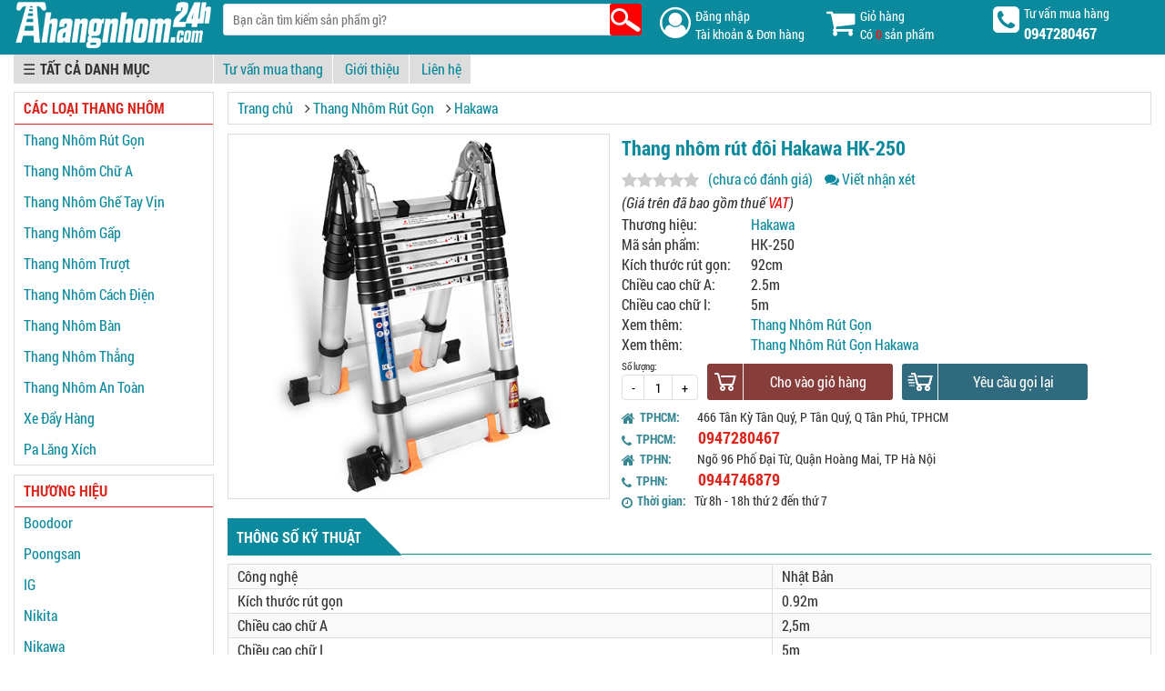

--- FILE ---
content_type: text/html; charset=UTF-8
request_url: https://www.thangnhom24h.com/thang-nhom-rut-doi-hakawa-hk-250_456.html
body_size: 12441
content:
<!DOCTYPE html>
<html xmlns="http://www.w3.org/1999/xhtml" lang="vi" class="no-js">
<head>
    <title>Thang nhôm rút đôi Hakawa HK-250 Chính hãng | Thang Nhôm Rút Gọn | thangnhom24h.com</title>
    <base href="https://www.thangnhom24h.com/">    <meta name="viewport" content="width=device-width, initial-scale=1, maximum-scale=1, user-scalable=no"/>
    <meta http-equiv="content-type" content="text/html;charset=utf-8"/>
    <meta name="language" content="vi">
    <meta name="robots" content="INDEX,FOLLOW"/>
    <meta property="og:title" content=""/>
    <meta property="og:type" content="website"/>
    <meta property="og:url" content="https://www.thangnhom24h.com/thang-nhom-rut-doi-hakawa-hk-250_456.html"/>
    <meta property="og:image" content="https://www.thangnhom24h.com/data/bt7/thang-nhom-rut-doi-hakawa-hk-250-1614848714.jpg"/>
            <meta property="og:image:type" content="image/jpeg" />
        <meta property="og:image:width" content="350" />
        <meta property="og:image:height" content="350" />
        <meta property="og:site_name" content="thangnhom24h.com"/>
    <meta property="og:description" content=""/>
    <meta property="fb:app_id" content="1382090098782187" />
    <meta property="fb:admins" content="1840850313" />
    <meta property="fb:admins" content="100003719290424" />
    <meta name="yandex-verification" content="cca66dda0a8d96d9" />

    <meta name="keywords" content="" />
    <meta name="description" content="" />
    <meta name="author" content="Thang Nhôm" />
    <meta charset="UTF-8">
    <meta name='dmca-site-verification' content='KzI3RVV6MzcxaW9lUnpBVU4zQS9oMWlqcjA5a0Zwb0dTanlWbC9sMitnQT01' />
    <link rel="shortcut icon" href="img/icon.png" />
    <link rel="canonical" href="https://www.thangnhom24h.com/thang-nhom-rut-doi-hakawa-hk-250_456.html"/>

    <!-- CSS HERE -->
    <link rel="stylesheet" type="text/css" href="css/font-awesome.css">
    <link rel="stylesheet" type="text/css" href="css/styles.css?v=1769016760">
    <link rel="stylesheet" type="text/css" href="css/styles2.css?v=1769016760">
    <link rel="stylesheet" href="Scripts/lib/ladda-bootstrap/ladda-themeless.min.css" type="text/css" />
    <link rel="stylesheet" href="Scripts/lib/sweet-alert/sweet-alert.css" type="text/css" />
    <link rel="stylesheet" type="text/css" href="css/custom.css?v=1769016760">
    <script src="js/jquery-1.12.4.min.js"></script>
    <script type="text/javascript" src="js/slider.js"></script>
    <script type='text/javascript' src="Scripts/lib/ladda-bootstrap/spin.min.js"></script>
    <script type='text/javascript' src="Scripts/lib/ladda-bootstrap/ladda.min.js"></script>
    <script type='text/javascript' src="Scripts/lib/sweet-alert/sweet-alert.js"></script>
    <script src="js/modernizr.js"></script>
    <script type='text/javascript' src="Scripts/lib/jquery.md5.js"></script>
    <script type="text/javascript" src="js/custom.js?v=1769016760"></script>
    <Script>
        var sSearchUrl = "https://www.thangnhom24h.com/san-pham.html";
        var sUrlCart = "https://www.thangnhom24h.com/gio-hang.html";
        var sQuotationUrl = "https://www.thangnhom24h.com/bao-gia-san-pham.html";
        var baogia_success_url = "https://www.thangnhom24h.com/bao-gia-thanh-cong.html";
        var signup_success_url = "https://www.thangnhom24h.com/dang-ky-thanh-cong.html";
        var is_logined = 0;
        var is_homepage = false;
    </Script>
    
    <script type="application/ld+json">
    {"@context":"http:\/\/www.schema.org","@type":"product","sku":"HK-250","name":"Thang nh\u00f4m r\u00fat \u0111\u00f4i Hakawa HK-250","description":"","image":"https:\/\/www.thangnhom24h.com\/data\/bt7\/thang-nhom-rut-doi-hakawa-hk-250-1614848714.jpg","url":"https:\/\/www.thangnhom24h.com\/thang-nhom-rut-doi-hakawa-hk-250_456.html","category":" Thang Nh\u00f4m R\u00fat G\u1ecdn","brand":{"@type":"brand","name":"Hakawa","url":"https:\/\/www.thangnhom24h.com\/hakawa_b124.html"},"model":{"@type":"ProductModel","name":""},"aggregateRating":{"@type":"AggregateRating","worstRating":0,"bestRating":0,"ratingValue":"0.00","ratingCount":"0"}}
    </script>
    <script type="text/javascript" src="Scripts/lib/zoom/jquery.imgzoom.js"></script>
    <script src="js/bxslider/jquery.bxslider.min.js"></script>
    <link href="js/bxslider/jquery.bxslider.min.css" rel="stylesheet" />
    <script src="js/sticky.js"></script>
    <script>
        $(document).ready(function () {
            $("#stickyheader").sticky({ topSpacing: 0 });
            $("#main-img").imgZoom({
                boxWidth: 400,
                boxHeight: 400,
                marginLeft: 5,
                origin: "data-origin"
            });
            $(".thumbs a").each(function(){
                $(this).click(function(){
                    var _img_medium = $(this).data("origin");
                    if(typeof _img_medium != "undefined"){
                        var _img_origin = _img_medium.replace("/medium","/large");
                        var _main_img = $("img",$("#main-img"));
                        _main_img.attr("src",_img_medium).attr("data-origin",_img_origin);
                        
                    }
                });
            });
        });
    </script><script src="js/pages/product_detail.js?v=1769016760"></script>
    <style>
        .thumbs-img .bx-wrapper{
            max-width: 375px !important;
            padding: 0 20px;
        }  
    </style>
    </head>
<body id="detailpage">
<header id="header">
    <div class="container">
        <div class="col logo">
            <p class="logo fleft">
                <a href="https://www.thangnhom24h.com" class="logo" title="">
                    <img src='img/logo.png' alt='' title=''/>
                </a>
            </p>
        </div>
        <div class="col label-search">
            <div id="searchBox">
                <input class="txtQuery" placeholder="Bạn cần tìm kiếm sản phẩm gì?" value="" name="keyword" id="keyword"/>
                <div class="_rounded" id="btnFindSubmitPad">
                    <input type="button" id="btnSearch" class="btnFindSubmit" />
                </div>
            </div>
        </div>
        <span class="right-header">
                <div class="account x-hover">
                    <i class="fa fa-user-circle-o"></i>
                                        <div class="account-pad">
                        <div class="acc-login">Đăng nhập</div>
                        <div class="acc-login-more">Tài khoản &amp; Đơn hàng</div>
                    </div>
                    <div class="account-box acc-login">
                        <span>Đăng nhập</span>
                        <div id="login-account">
                            <form id="signin_header_form" method="post">
                            <input class="account-input" id="txtlgemail" name="email" type="text" placeholder="Email hoặc tên đăng nhập (*)">
                                    <span id="txtlgemail-error" class="error-message">Vui lòng nhập Email hoặc Username!</span>
                            <input class="account-input" id="txtlgpassword" name="password" type="password" placeholder="Mật khẩu (*)">
                                    <span id="txtlgpassword-error" class="error-message">Vui lòng nhập mật khẩu!</span>
                            <div class="login-submit">
                                <button type="button" class="btn-login ladda-button" data-style="zoom-in" id="btndangnhap" onclick="signin('#txtlgemail','#txtlgpassword','#signin_header_form','#btndangnhap');">Đăng nhập</button>
                            </div>
                                <input type="hidden" name="action" id="action" value="signin" />
                                <input type="hidden" class="cl_direct_url" name="direct_url" id="direct_url" value="https%3A%2F%2Fwww.thangnhom24h.com%3A443%2Fthang-nhom-rut-doi-hakawa-hk-250_456.html" />
                            </form>
                            <nav class="main-nav">
                                <ul>
                                    <li><a class="cd-password lnk-forgot-password" href="javascript: void(0);">Quên mật khẩu?</a>
                                    <li><a id="lnk_signup_header" class="cd-signup" href="javascript: void(0);">Đăng ký</a></li>
                                </ul>
                            </nav>
                            <div class="row login-social">Bạn có thể đăng nhập bằng
                                <a class="col signin-openID facebook login-lnk" id="facebook-login-hd" href="javascript: void(0);" onClick="callPopupLogin('https://www.thangnhom24h.com/facebook/login_js.php?urlreturn=https%3A%2F%2Fwww.thangnhom24h.com%3A443%2Fthang-nhom-rut-doi-hakawa-hk-250_456.html')">Facebook</a>
                                <a class="col signin-openID google login-lnk" id="google-login-hd" href="javascript: void(0);" onClick="callPopupLogin('https://www.thangnhom24h.com/google/')">Google+</a>
                            </div>
                        </div>
                    </div>
                                    </div>
                <div class="cd-user-modal">
                    <div class="cd-user-modal-container">
                        <ul class="cd-switcher">
                            <li><a href="javascript: void(0);">Đăng nhập</a></li>
                            <li><a href="javascript: void(0);">Đăng ký</a></li>
                            <li><a href="javascript: void(0);">Quên mật khẩu</a></li>
                            <li><a href="javascript: void(0);">Đổi lại mật khẩu</a></li>
                        </ul>
                        <div id="cd-login">
                            <form id="signin_form" method="post" class="cd-form">
                                <p class="fieldset">
                                    <label class="image-replace cd-email" for="signin-email">Email</label>
                                    <input class="full-width has-padding has-border" name="email" id="signin-email" type="email" placeholder="Nhập Email hoặc Username">
                                </p>
                                    <span id="signin-email-error" class="error-message">Vui lòng nhập Email hoặc Username!</span>
                                <p class="fieldset">
                                    <label class="image-replace cd-password" for="signin-password">Password</label>
                                    <input class="full-width has-padding has-border" name="password" id="signin-password" type="password"  placeholder="Nhập mật khẩu">
                                    <a href="javascript: void(0)" class="hide-password">Show</a>
                                </p>
                                    <span id="signin-password-error" class="error-message">Vui lòng nhập mật khẩu!</span>
                                <p class="fieldset">
                                    <input type="checkbox" id="remember-me" checked>
                                    <label for="remember-me">Ghi nhớ tài khoản</label>
                                </p>
                                <p class="fieldset">
                                    <button type="button" class="full-width ladda-button" data-style="zoom-in" id="button_login" onclick="signin();">Đăng nhập</button>
                                </p>
                                <input type="hidden" name="action" id="action" value="signin" />
                                <input type="hidden" class="cl_direct_url" name="direct_url" id="direct_url" value="https%3A%2F%2Fwww.thangnhom24h.com%3A443%2Fthang-nhom-rut-doi-hakawa-hk-250_456.html" />
                            </form>
                            <div class="cd-form-bottom-message"><a href="javascript: void(0);" class="lnk-forgot-password">Quên mật khẩu? Bấm vào đây.</a></div>
                            <div class="row login-social">
                                <p class="login-social-text">Hoặc đăng nhập bằng mạng xã hội</p>
                                <a class="col signin-openID facebook login-lnk" id="facebook-login-hd"  href="javascript: void(0);" onClick="callPopupLogin('https://www.thangnhom24h.com/facebook/login_js.php?urlreturn=https%3A%2F%2Fwww.thangnhom24h.com%3A443%2Fthang-nhom-rut-doi-hakawa-hk-250_456.html')">Đăng nhập bằng Facebook</a>
                                <a class="col signin-openID google login-lnk" id="google-login-hd" href="javascript: void(0);" onClick="callPopupLogin('https://www.thangnhom24h.com/google/')">Đăng nhập bằng Google+</a>
                            </div>
                        </div>
                        <div id="cd-signup">
                            <form class="cd-form" id="signup_form">
                                <p class="fieldset">
                                    <label class="image-replace cd-username" for="signup-name">Họ tên</label>
                                    <input class="full-width has-padding has-border" name="name" id="signup-name" type="text" placeholder="Họ và Tên">
                                </p>
                                <span id="signup-name-error" class="error-message">Vui lòng nhập họ và tên!</span>

                                <p class="fieldset">
                                    <label class="image-replace cd-username" for="signup-username">Username</label>
                                    <input class="full-width has-padding has-border" name="username" id="signup-username" type="text" placeholder="Tên đăng nhập">
                                </p>
                                    <span id="signup-username-error" class="error-message">Vui lòng nhập tên đăng nhập!</span>
                                <p class="fieldset">
                                    <label class="image-replace cd-email" for="signup-email">Email</label>
                                    <input class="full-width has-padding has-border" name="email" id="signup-email" type="email" placeholder="Email của bạn">
                                </p>
                                    <span id="signup-email-error" class="error-message">Vui lòng nhập Email!</span>
                                    <span id="signup-email-invalid-error" class="error-message">E-mail bạn nhập không đúng định dạng!</span>
                                <p class="fieldset">
                                    <label class="image-replace cd-password" for="signup-password">Password</label>
                                    <input class="full-width has-padding has-border" name="password" id="signup-password" type="password"  placeholder="Nhập mật khẩu">
                                    <a href="javascript: void(0);" class="hide-password">Show</a>
                                </p>
                                    <span id="signup-password-error" class="error-message">Vui lòng nhập mật khẩu!</span>
                                <p class="fieldset">
                                    <input type="checkbox" id="accept-terms" value="1" checked>
                                    <label for="accept-terms">Tôi đồng ý với các điều khoản.</label>
                                </p>
                                    <span id="accept-terms-error" class="error-message">Vui lòng chọn "Tôi đồng ý với các điều khoản"!</span>
                                <p class="fieldset">
                                    <button type="button" class="full-width has-padding ladda-button" data-style="zoom-in" id="button_register" onclick="signup();">Đăng ký thành viên mới</button>
                                </p>
                                <input type="hidden" name="action" id="action" value="signup" />
                                <input type="hidden" class="cl_direct_url" name="direct_url" id="direct_url" value="https%3A%2F%2Fwww.thangnhom24h.com%3A443%2Fthang-nhom-rut-doi-hakawa-hk-250_456.html" />
                            </form>
                            <div class="row login-social">
                                <div class="login-social-text">Hoặc đăng nhập bằng mạng xã hội</div>
                                <a class="col signin-openID facebook login-lnk" id="facebook-login-hd"  href="javascript: void(0);" onClick="callPopupLogin('https://www.thangnhom24h.com/facebook/login_js.php?urlreturn=https%3A%2F%2Fwww.thangnhom24h.com%3A443%2Fthang-nhom-rut-doi-hakawa-hk-250_456.html')">Đăng nhập bằng Facebook</a>
                                <a class="col signin-openID google login-lnk" id="google-login-hd" href="javascript: void(0);" onClick="callPopupLogin('https://www.thangnhom24h.com/google/')">Đăng nhập bằng Google+</a>
                            </div>
                        </div>
                        <div id="cd-forgot-password">
                            <p class="cd-form-message">Nhập địa chỉ Email hoặc tên tài khoản bạn đã đăng ký. Một mật khẩu mới sẽ được tạo ra và gửi về địa chỉ Email của bạn</p>
                            <form id="forgot_form" class="cd-form">

                                <p class="fieldset">
                                    <label class="image-replace cd-email" for="forgot-email">E-mail</label>
                                    <input class="full-width has-padding has-border" id="forgot-email" name="email" type="email" placeholder="Nhập Email hoặc Username để lấy lại mật khẩu">
                                </p>
                                    <span id="forgot-email-error" class="error-message">Vui lòng nhập Email hoặc Username!</span>
                                    <span id="forgot-email-invalid-error" class="error-message">E-mail bạn nhập không đúng định dạng!</span>
                                <p class="fieldset">
                                    <button type="button" class="full-width has-padding ladda-button" data-style="expand-right" id="button_forgot" onclick="forgot();">Lấy lại mật khẩu</button>
                                </p>
                                <input type="hidden" name="action" value="forgot" />
                            </form>
                            <p class="cd-form-bottom-message"><a href="javascript: void(0);">Quay về Đăng nhập</a></p>
                        </div>
                        <div id="cd-reset-password">
                            <p class="cd-form-message">Quý khách hãy nhập mật khẩu mới để đăng nhập</p>
                            <form id="reset_form" class="cd-form">
                                <p class="fieldset">
                                    <label class="image-replace cd-password" for="reset-password">Password</label>
                                    <input class="full-width has-padding has-border" name="password" id="reset-password" type="password"  placeholder="Nhập mật khẩu mới">
                                    <a href="javascript: void(0);" class="hide-password">Show</a>
                                </p>
                                 <span id="reset-password-error" class="error-message">Vui lòng nhập mật khẩu mới!</span>
                                <p class="fieldset">
                                    <label class="image-replace cd-password" for="reset-confirm-password">Password</label>
                                    <input class="full-width has-padding has-border" name="retype_password" id="reset-confirm-password" type="password"  placeholder="Nhập lại mật khẩu mới">
                                    <a href="javascript: void(0);" class="hide-password">Show</a>
                                </p>
                                 <span id="reset-confirm-password-error" class="error-message">Vui lòng nhập lại mật khẩu mới!</span>
                                 <span id="reset-confirm-password-invalid-error" class="error-message">Nhập lại mật khẩu mới không đúng!</span>
                                <p class="fieldset">
                                    <button type="button" class="full-width has-padding ladda-button" data-style="expand-right" id="button_reset_pass" onclick="resetPass();">Đổi mật khẩu</button>
                                </p>
                                <input type="hidden" name="action" value="reset" />
                                <input type="hidden" name="code" value="" />
                            </form>
                        </div>
                        <a href="javascript: void(0);" class="cd-close-form">Close</a>
                    </div>
                </div>
            	<script src="js/main.js?v=1769016760"></script>
                <div class="cart x-hover">
                    <i class="fa fa-shopping-cart"></i>
                    <div class="cart-pad">
                        <div class="cart-title">Giỏ hàng</div>
                        <div class="cart-status">Có <b id="cart-total-product">0</b> sản phẩm</div>
                    </div>
                    <div class="cart-box" id="idcart">
                        <div class="cart-box-inner">
                            <div class="cart-box-title">Giỏ hàng của bạn</div>
                            <a href="javascript: void(0);" title="" class="close" id="hd-cart-close"></a>
                            <ul class="cart-list">
                                                            </ul>
                            <div class="row cart-total">Tổng tiền: <b>0 VNĐ</b>
        </div>
                            <a class="row cart-checkout" href="https://www.thangnhom24h.com/gio-hang.html" id="head-btb-checkout">Đặt hàng</a>
                        </div>
                    </div>
                </div>
                <div class="phone">
                    <i class="fa fa-phone-square"></i>
                    <div class="phone-pad">
                        <div class="phone-title">Tư vấn mua hàng</div>
                        <div class="number-p">0947280467</div>
                    </div>
                </div>
          	</span>
            </div>
            <section id="top_main">
                <div class="container">
                <style>
                    
                    @media screen and (min-width: 768px) {
                    
                    }
                    @media screen and (max-width: 767px) {
                        
                    }
                    
                    @media screen and (max-width: 767px) {
                        
                    }
                </style>
            <nav class="topnav" id="myTopnav">
                <a href="javascript:void(0);" class="icon" onclick="myFunction()">&#9776;</a>
                <ul>
                    <li class="menu-item">
                        <a class="oldh3" style="background: none;">Các loại thang nhôm</a>
                                                                                                            <a title="Thang Nhôm Rút Gọn" href="https://www.thangnhom24h.com/thang-nhom-rut-gon_c1.html">
                            <h4>Thang Nhôm Rút Gọn</h4></a>
                                                                                    <a title="Thang Nhôm Chữ A" href="https://www.thangnhom24h.com/thang-nhom-chu-a_c2.html">
                            <h4>Thang Nhôm Chữ A</h4></a>
                                                                                    <a title="Thang Nhôm Ghế Tay Vịn" href="https://www.thangnhom24h.com/thang-nhom-ghe-tay-vin_c3.html">
                            <h4>Thang Nhôm Ghế Tay Vịn</h4></a>
                                                                                    <a title="Thang Nhôm Gấp" href="https://www.thangnhom24h.com/thang-nhom-gap_c4.html">
                            <h4>Thang Nhôm Gấp</h4></a>
                                                                                    <a title="Thang Nhôm Trượt" href="https://www.thangnhom24h.com/thang-nhom-truot_c5.html">
                            <h4>Thang Nhôm Trượt</h4></a>
                                                                                    <a title="Thang Nhôm Cách Điện" href="https://www.thangnhom24h.com/thang-nhom-cach-dien_c6.html">
                            <h4>Thang Nhôm Cách Điện</h4></a>
                                                                                    <a title="Thang Nhôm Bàn" href="https://www.thangnhom24h.com/thang-nhom-ban_c60.html">
                            <h4>Thang Nhôm Bàn</h4></a>
                                                                                    <a title="Thang Nhôm Thẳng" href="https://www.thangnhom24h.com/thang-nhom-thang_c61.html">
                            <h4>Thang Nhôm Thẳng</h4></a>
                                                                                    <a title="Thang Nhôm An Toàn" href="https://www.thangnhom24h.com/thang-nhom-an-toan_c129.html">
                            <h4>Thang Nhôm An Toàn</h4></a>
                                                                                    <a title="Xe Đẩy Hàng" href="https://www.thangnhom24h.com/xe-day-hang_c107.html">
                            <h4>Xe Đẩy Hàng</h4></a>
                                                                                                    </li>
                    <li class="menu-item">
                        <a class="oldh3" style="background: none;">Hãng sản xuất</a>
                                                                                                            <a title="Boodoor" href="https://www.thangnhom24h.com/boodoor_b130.html">
                            <h4>Boodoor</h4></a>
                                                                                        <a title="Poongsan" href="https://www.thangnhom24h.com/thang-nhom-poongsan_b8.html">
                            <h4>Poongsan</h4></a>
                                                                                        <a title="IG" href="https://www.thangnhom24h.com/ig_b128.html">
                            <h4>IG</h4></a>
                                                                                        <a title="Nikita" href="https://www.thangnhom24h.com/thang-nhom-nikita_b12.html">
                            <h4>Nikita</h4></a>
                                                                                        <a title="Nikawa" href="https://www.thangnhom24h.com/thang-nhom-nikawa_b7.html">
                            <h4>Nikawa</h4></a>
                                                                                        <a title="Nakata" href="https://www.thangnhom24h.com/nakata_b126.html">
                            <h4>Nakata</h4></a>
                                                                                        <a title="Advindeq" href="https://www.thangnhom24h.com/thang-nhom-advindeq_b16.html">
                            <h4>Advindeq</h4></a>
                                                                                        <a title="Pal" href="https://www.thangnhom24h.com/thang-nhom-pal_b13.html">
                            <h4>Pal</h4></a>
                                                                                        <a title="Hakachi" href="https://www.thangnhom24h.com/thang-nhom-hakachi_b11.html">
                            <h4>Hakachi</h4></a>
                                                                                        <a title="Sumo" href="https://www.thangnhom24h.com/thang-nhom-sumo_b10.html">
                            <h4>Sumo</h4></a>
                                                                                                        </li>
                </ul>    
            </nav>
            <div class="col top-right-nav">
                <ul class="top-right-nav-list">
                    <li>
                        <a href="https://www.thangnhom24h.com/tu-van-mua-thang.html" title="Tư vấn mua thang">
                            <h2>Tư vấn mua thang</h2>
                        </a>
                    </li>
                    <li>
                        <a href="https://www.thangnhom24h.com/gioi-thieu.html" title="Giới thiệu">
                            <h2>Giới thiệu</h2>
                        </a>
                    </li>
                    <li>
                        <a href="https://www.thangnhom24h.com/lien-he.html" title="Liên hệ">
                            <h2>Liên hệ</h2>
                        </a>
                    </li>
                </ul>
            </div>
        </section>
    </div>
</header>    <div id="stickyheader-sticky-wrapper" class="sticky-wrapper" style="height: 40px;"><div id="stickyheader" class="row static" style="">
            <div class="container">
                <div class="col item1">
                    <div class="bar-buy product-tabs">
                        <ul class="box-product-tabs">
                                                                                    <li>
                                <a href="https://www.thangnhom24h.com/thang-nhom-rut-doi-hakawa-hk-250_456.html#spec" title="Thông số kỹ thuật">
                                    <i class="fa fa-sticky-note"></i>Thông số</a>
                            </li>
                                                        <li>
                                <a href="https://www.thangnhom24h.com/thang-nhom-rut-doi-hakawa-hk-250_456.html#comment" class="rate-box-scroll" title="Đánh giá và bình luận">
                                    <i class="fa fa-comment-o"></i>Đánh giá</a>
                            </li>
                        </ul>
                    </div>
                </div>
                <div class="col item2">
                    <div class="bar-buy col prod-name">Thang nhôm rút đôi Hakawa HK-250</div>
                    <div class="bar-buy col prod-price">
                                            </div>
                    <div class="bar-buy float-right">
                        <div class="bar-buy Prod-credit">
                            <a class="button-buy" href="javascript: void(0);" onClick="addCart('HK-250','#qty_top',true);">
                                <span class="btn-order-icon icon-spcart"></span>
                                <span class="ui-spinner ui-widget">
                                <input id="qty_top" type="text" name="qty" value="1" min="1" max="100" class="form-control" role="spinbutton" autocomplete="off" />
                            </span>
                                <span class="text-btn-buy">Đặt mua</span>
                            </a>
                        </div>
                    </div>
                </div>
            </div>
        </div>
    </div>
    <section id="center">
        <div class="container">
            <div class="page-right">
                <div class="row columns">
                    <div class="current-path">
                        <a href="https://www.thangnhom24h.com">Trang chủ</a>
                        <i class="fa fa-angle-right"></i>
                         <a href="https://www.thangnhom24h.com/thang-nhom-rut-gon_c1.html">Thang Nhôm Rút Gọn</a>                        <i class="fa fa-angle-right"></i>
						                            <a href="https://www.thangnhom24h.com/hakawa_b124.html">Hakawa</a>
                                            </div>
                    <div class="clean10"></div>
                    <div class="col box" id="detail-products">
                        <div class="pro-img">
                            <div class="fullscreen">
                                <div class="pro-img-0" data-img-id="0">
                                    <span class="img-wrapper-inner" id="main-img">
                                        <img class="pro-img-0" data-origin="https://www.thangnhom24h.com/data/bt7/thang-nhom-rut-doi-hakawa-hk-250-1614848714.jpg" src="https://www.thangnhom24h.com/data/bt7/thang-nhom-rut-doi-hakawa-hk-250-1614848714.jpg" alt="Thang nhôm rút đôi Hakawa HK-250" title="Thang nhôm rút đôi Hakawa HK-250">
                                    </span>
                                </div>
                                                            </div>
                        </div>
                        <div class="top-info-right">
                            <div class="pro-title"><h1>Thang nhôm rút đôi Hakawa HK-250</h1></div>
                            <div class="rate-item">
                                <div class="col star-rate">
                                    <span class="fa fa-star fa-lg x-rated star-1"></span><span class="fa fa-star fa-lg x-rated star-1"></span><span class="fa fa-star fa-lg x-rated star-1"></span><span class="fa fa-star fa-lg x-rated star-1"></span><span class="fa fa-star fa-lg x-rated star-1"></span>                                </div>
                                <a id="number-star" href="https://www.thangnhom24h.com/thang-nhom-rut-doi-hakawa-hk-250_456.html#comment">(chưa có đánh giá)</a>
                                <a class="write-comment" href="https://www.thangnhom24h.com/thang-nhom-rut-doi-hakawa-hk-250_456.html#comment">
                                    <i class="fa fa-comments" aria-hidden="true"></i>
                                    <span class="review-count">Viết nhận xét</span>
                                </a>
                            </div>
                            <div class="info-pro">
                                                                <div class="pro-vat">
                                                                            (Giá trên đã bao gồm thuế <span class="highlight">VAT</span>)
                                                                    </div>
                            </div>
                            
                            <div class="pro-status">
                                
                                <div>
                                    <span class="title">Thương hiệu:</span>
                                    <span class="info">
                                        <a href="https://www.thangnhom24h.com/hakawa_b124.html" title="Hakawa">Hakawa</a>
                                    </span>
                                </div>
                                <div>
                                    <span class="title">Mã sản phẩm:</span>
                                    <span class="info">HK-250</span>
                                </div>
                                                                                                                                        <div>
                                            <span class="title">Kích thước rút gọn:</span>
                                            <span class="info">92cm</span>
                                        </div>
                                                                                <div>
                                            <span class="title">Chiều cao chữ A:</span>
                                            <span class="info">2.5m</span>
                                        </div>
                                                                                <div>
                                            <span class="title">Chiều cao chữ I:</span>
                                            <span class="info">5m</span>
                                        </div>
                                                                                                        <div>
                                    <span class="title">Xem thêm:</span>
                                    <span class="info">
                                         <a href="https://www.thangnhom24h.com/thang-nhom-rut-gon_c1.html">Thang Nhôm Rút Gọn</a>                                    </span>
                                </div>
                                <div>
                                    <span class="title">Xem thêm:</span>
                                    <span class="info">
                                        <a href="https://www.thangnhom24h.com/thang-nhom-rut-gon/c1/hakawa.html">Thang Nhôm Rút Gọn Hakawa</a>                                    </span>
                                </div>
                                                            </div>
                            <div class="alert alert-success alert-in-cart" style="text-align: center; padding: 5px 0px; width: 73%; display: none;">
                                <strong>Sản phẩm đã có trong giỏ hàng</strong><br>
                                <a href="https://www.thangnhom24h.com/gio-hang.html">Xem giỏ hàng</a>
                            </div>
                                                        <div class="pro-addtocart">
                                <div class="quantity-col1">
                                    <div class="quantity-label">Số lượng:</div>
                                    <div class="number-input">
                                        <div class="input-group bootstrap-touchspin">
                                            <span class="input-group-btn">
                                                <button class="btn btn-default bootstrap-touchspin-down" type="button" id="btn-down-qty">-</button>
                                            </span>
                                            <span class="input-group-addon bootstrap-touchspin-prefix" style="display: none;"></span>
                                            <input id="qty" type="number" name="qty" value="1" min="1" max="100" class="form-control" style="display: block;">
                                            <span class="input-group-addon bootstrap-touchspin-postfix" style="display: none;"></span>
                                            <span class="input-group-btn">
                                                <button class="btn btn-default bootstrap-touchspin-up" type="button" id="btn-up-qty">+</button>
                                            </span>
                                        </div>
                                    </div>
                                </div>
                                <div class="quantity-col2">
                                    <a class="btn-order button-buy-detail">
                                        <span class="btn-order-icon icon-spcart"></span>
                                        <span class="text-btn text-btn-support" title="Cho vào giỏ hàng" onClick="addCart('HK-250','#qty',true);">Cho vào giỏ hàng</span>
                                    </a>
                                    <a class="btn-order send-support">
                                        <span class="btn-order-icon icon-spcartFast"></span>
                                        <span class="text-btn text-btn-support" title="Mua trong 3 giây" id="myBtn_buy_3s">Yêu cầu gọi lại</span>
                                    </a>
                                    <div id="myModal" class="modal">
                                        <!-- Modal content -->
                                        <div class="modal-content">
                                            <div class="modal-header">
                                                <span class="close">×</span>
                                                <h2>thangnhom24h.com sẽ gọi bạn trong 5 phút</h2>
                                                <h3>Vui lòng nhập số điện thoại của bạn</h3>
                                            </div>
                                            <div class="modal-body">
                                                <div class="phone_3s">
                                                    <span class="fa fa-phone"></span>
                                                    <input placeholder="Nhập số điện thoại của bạn" name="phone_callnow" id="phone_callnow" value="">
                                                    <button type="button" class="ladda-button" data-style="zoom-in" id="btn-send-request-quote" onclick="sendRequestQuote();">Gửi</button>
                                                </div>
                                            </div>
                                            <div class="modal-footer">
                                                <h3>thangnhom24h.com - Đại lý thang nhôm chính hãng giá rẻ</h3>
                                            </div>
                                        </div>
                                    </div>
                                </div>
                            </div>
                                                        <div class="clean10"></div>
                            <div class="col info-support">
                            	<div class="sup-item address1">
                                    <div>
                                        <span class="supp-address"><i class="fa fa-home fa-lg"></i>TPHCM:</span>
                                        <span class="supp-address-number">466 Tân Kỳ Tân Quý, P Tân Quý, Q Tân Phú, TPHCM</span>
                                    </div>
                                    <div class="detail-info-phone">
                                        <span class="supp-hotline"><i class="fa fa-phone"></i>TPHCM:</span><span class="phone-number"> 0947280467</span>
                                    </div>
                                    <div>
                                        <span class="supp-address"><i class="fa fa-home fa-lg"></i>TPHN:</span>
                                        <span class="supp-address-number">Ngõ 96 Phố Đại Từ, Quận Hoàng Mai, TP Hà Nội</span>
                                    </div>
                                    <div class="detail-info-phone">
                                        <span class="supp-hotline"><i class="fa fa-phone"></i>TPHN:</span><span class="phone-number"> 0944746879</span>
                                    </div>
                                    <div class="detail-info-worktime"><span class="worktime-hd"><i class="fa fa-clock-o"></i>Thời gian:</span><span class="worktime">Từ 8h - 18h thứ 2 đến thứ 7</span></div>
                                </div>
                            </div>
                                                    </div>
                    </div>
                </div>
                <div class="detail-pro">
                                        <div class="row cat-pad">
                        <div class="cat-pad-header">
                            <h3 class="pro-title"><a name="spec"></a>Thông số kỹ thuật</h3>
                        </div>
                        <div class="col pro-sepcs">
                            <table class="table-bordered">
                                <tbody>
                                                                    <tr>
                                        <td>Công nghệ</td>
                                        <td>Nhật Bản</td>
                                    </tr>
                                                                        <tr>
                                        <td>Kích thước rút gọn</td>
                                        <td>0.92m</td>
                                    </tr>
                                                                        <tr>
                                        <td>Chiều cao chữ A</td>
                                        <td>2,5m</td>
                                    </tr>
                                                                        <tr>
                                        <td>Chiều cao chữ I</td>
                                        <td>5m</td>
                                    </tr>
                                                                        <tr>
                                        <td>Số bậc thang</td>
                                        <td>16 (2×8 bậc)</td>
                                    </tr>
                                                                        <tr>
                                        <td>Khoảng cách bậc</td>
                                        <td>30cm</td>
                                    </tr>
                                                                        <tr>
                                        <td>Chất liệu</td>
                                        <td>Nhôm T6063+</td>
                                    </tr>
                                                                        <tr>
                                        <td>Độ dày</td>
                                        <td>1.3 - 1.5mm</td>
                                    </tr>
                                                                        <tr>
                                        <td>Trọng lượng thang</td>
                                        <td>20kg</td>
                                    </tr>
                                                                        <tr>
                                        <td>Trọng lượng cả thùng</td>
                                        <td>21kg</td>
                                    </tr>
                                                                        <tr>
                                        <td>Tải trọng</td>
                                        <td>300kg</td>
                                    </tr>
                                                                        <tr>
                                        <td>Bảo hành</td>
                                        <td>24 tháng</td>
                                    </tr>
                                                                    </tbody>
                            </table>
                        </div>
                    </div>
                                                            <div class="row cat-pad">
                        <div class="cat-pad-header">
                            <h3 class="pro-title"><a name="comment"></a>Nhận xét về sản phẩm</h3>
                        </div>
                        <div class="col pro-reviews">
                            <div class="col pro-customer-box">
                                <div class="pro-customer-content">
                                    <h4>Đánh giá trung bình</h4>
                                    <div class="total-review-point">0/5</div>
                                    <div class="star-rate">
                                        <span class="fa fa-star fa-lg x-rated star-1"></span><span class="fa fa-star fa-lg x-rated star-1"></span><span class="fa fa-star fa-lg x-rated star-1"></span><span class="fa fa-star fa-lg x-rated star-1"></span><span class="fa fa-star fa-lg x-rated star-1"></span>                                    </div>
                                    <a id="number-star">(chưa có đánh giá)</a>
                                </div>
                                <div class="product-customer-col">
                                                                    </div>
                                <div class="rule-comment">
                                    <span>Tiêu chí nhận xét:</span>
                                    <ul>
                                        <li>Được viết bằng tiếng Việt chuẩn, có dấu, viết hoa đầu dòng, không viết tắt, ký tự khó hiểu.</li>
                                        <li>Nội dung do chính người gửi nhận xét viết và chưa từng được đăng trên các Website khác.</li>
                                        <li>Nhận xét phải dựa trên trải nghiệm/cảm nhận thực tế của khách hàng về sản phẩm.</li>
                                        <li>Không mang tính quảng cáo, kêu gọi mua sản phẩm một cách không cần thiết.</li>
                                        <li>Không nhận xét ác ý, cố tình bôi xấu sản phẩm</li>
                                        <li>Những nhận xét chưa phù hợp với các tiêu chí như trên rất tiếc sẽ có thể không được đăng tải.</li>
                                    </ul>
                                </div>
                            </div>
                            <div class="col pro-customer-comment">
                                <div class="product-customer-col-4 js-customer-col-4">
                                    <h3>Gửi nhận xét của bạn</h3>
                                    <form name="review-form" id="review-form" method="post">
                                        <div class="rate form-group has-feedback" id="rating_wrapper">
                                            <label>1. Chọn đánh giá của bạn:</label>
                                            <fieldset class="rating">
                                                <input type="radio" class="rate-poin-rdo" data-point="5" id="star5" name="rating" value="5" checked>
                                                <label class="full" for="star5" title="Rất hài lòng: cho 5 sao"></label>
                                                <input type="radio" class="rate-poin-rdo" data-point="4" id="star4" name="rating" value="4">
                                                <label class="full" for="star4" title="Hài lòng: cho 4 sao"></label>
                                                <input type="radio" class="rate-poin-rdo" data-point="3" id="star3" name="rating" value="3">
                                                <label class="full" for="star3" title="Bình thường: cho 3 sao"></label>
                                                <input type="radio" class="rate-poin-rdo" data-point="2" id="star2" name="rating" value="2">
                                                <label class="full" for="star2" title="Trung bình: cho 2 sao"></label>
                                                <input type="radio" class="rate-poin-rdo" data-point="1" id="star1" name="rating" value="1">
                                                <label class="full" for="star1" title="Thất vọng: cho 1 sao"></label>
                                            </fieldset>
                                            <div class="error-txt" id="rating-error"></div>
                                        </div>
                                        <div class="title form-group" id="title_wrapper">
                                            <label for="review_title">2. Tên của bạn:</label>
                                            <input type="text" placeholder="Nhập tên của bạn" name="review_name" id="review_name" class="form-control input-sm">
                                            <div class="error-txt" id="name-error"></div>
                                        </div>
                                        <div class="title form-group" id="title_wrapper">
                                            <label for="review_title">3. Tiêu đề của nhận xét:</label>
                                            <input type="text" placeholder="Nhập tiêu đề nhận xét" name="review_title" id="review_title" class="form-control input-sm">
                                            <div class="error-txt" id="title-error"></div>
                                        </div>
                                        <div class="review-content form-group has-feedback">
                                            <label for="review_detail">4. Viết nhận xét của bạn vào bên dưới:</label>
                                            <textarea placehạnder="Nhận xét của bạn về sản phẩm này" class="form-control" name="review_detail" id="review_detail" cols="30" rows="5" data-bv-field="detail"></textarea>
                                            <div class="error-txt" id="detail-error"></div>
                                        </div>
                                        <div class="action">
                                            <div class="word-counter"></div>
                                            <button type="button" class="btn btn-default btn-add-review ladda-button" data-style="expand-right" id="btn-review">Gửi nhận xét</button>
                                        </div>
                                        <input type="hidden" name="action" id="action" value="review" />
                                        <input type="hidden" name="id" id="id" value="456" />
                                    </form>
                                </div>
                            </div>
                            <div class="pro-review-box">
                                <div id="noi_dung_danh_gia" style="display:none;">
                                    <h3 class="tab-comment">Khách hàng đã nhận xét</h3>
                                    <div class="review-list">
                                                                            </div>
                                    <div class="dv_center"><button type="button" class="ladda-button" data-style="zoom-in" data-page="1" id="btn-view-more-cmnt" style="display:none;">Xem thêm đánh giá</button></div>
                                </div>
                            </div>
                        </div>
                    </div>
                                        <div class="row cat-pad">
                        <div class="cat-pad-header">
                            <h3 class="pro-title">Sản phẩm liên quan</h3>
                        </div>
                        <div class="col home-product-pad">
                            <div class="row item">
                                                                                                        <div class="pro_item">
                                        <figure class="img_pro">
                                            <a href="https://www.thangnhom24h.com/thang-nhom-rut-don-hakawa-hk-138_452.html" title="Thang nhôm rút đơn Hakawa HK-138">
                                                <img src="https://www.thangnhom24h.com/data/bt1/thang-nhom-rut-don-hakawa-hk-138-1614844278.jpg" alt="Thang nhôm rút đơn Hakawa HK-138" title="Thang nhôm rút đơn Hakawa HK-138">
                                            </a>
                                                                                    </figure>
                                        <h2 class="pro_name">
                                            <a href="https://www.thangnhom24h.com/thang-nhom-rut-don-hakawa-hk-138_452.html" title="Thang nhôm rút đơn Hakawa HK-138">Thang nhôm rút đơn Hakawa HK-138</a>
                                        </h2>
                                        <div class="pro_price">
                                                                                            <span class="pro_price_new">Liên hệ</span>
                                                                                    </div>
                                        <div class="prod-rate catalog-m">
                                            <span class="fa fa-star fa-lg x-rated star-1"></span><span class="fa fa-star fa-lg x-rated star-1"></span><span class="fa fa-star fa-lg x-rated star-1"></span><span class="fa fa-star fa-lg x-rated star-1"></span><span class="fa fa-star fa-lg x-rated star-1"></span>                                        </div>
                                        <div class="pro_desc">
                                            <div>
                                                <span>Thương hiệu:</span><span>Hakawa</span>
                                            </div>
                                                                                                <div><span>Kích thước rút gọn:</span> 86cm</div>
                                                                                                        <div><span>Chiều cao tối đa:</span> 3m8</div>
                                                                                                        <div><span>Trọng tải tối đa:</span> 300Kg</div>
                                                                                            </div>
                                        <div class="addtocart">
                                            <a class="txt-buy-now" href="https://www.thangnhom24h.com/gio-hang/thang-nhom-rut-don-hakawa-hk-138_452.html">Mua ngay</a>
                                        </div>
                                    </div>
                                                                                                        <div class="pro_item">
                                        <figure class="img_pro">
                                            <a href="https://www.thangnhom24h.com/thang-nhom-rut-don-5m-nakata-ty-615_546.html" title="Thang nhôm rút đơn 5m Nakata TY-615">
                                                <img src="https://www.thangnhom24h.com/data/bt8/thang-nhom-rut-don-5m-nakata-ty-615-1677646699.jpg" alt="Thang nhôm rút đơn 5m Nakata TY-615" title="Thang nhôm rút đơn 5m Nakata TY-615">
                                            </a>
                                            <div class="list-product-discount"><span>-13%</span></div>                                        </figure>
                                        <h2 class="pro_name">
                                            <a href="https://www.thangnhom24h.com/thang-nhom-rut-don-5m-nakata-ty-615_546.html" title="Thang nhôm rút đơn 5m Nakata TY-615">Thang nhôm rút đơn 5m Nakata TY-615</a>
                                        </h2>
                                        <div class="pro_price">
                                                                                            <span class="pro_price_old">2,650,000 VNĐ</span>                                                <span class="pro_price_new">2,320,000 VNĐ</span>
                                                                                    </div>
                                        <div class="prod-rate catalog-m">
                                            <span class="fa fa-star fa-lg x-rated star-1"></span><span class="fa fa-star fa-lg x-rated star-1"></span><span class="fa fa-star fa-lg x-rated star-1"></span><span class="fa fa-star fa-lg x-rated star-1"></span><span class="fa fa-star fa-lg x-rated star-1"></span>                                        </div>
                                        <div class="pro_desc">
                                            <div>
                                                <span>Thương hiệu:</span><span>Nakata</span>
                                            </div>
                                                                                                <div><span>Kích thước thu gọn:</span> 0,91m</div>
                                                                                                        <div><span>Chiều cao tối đa:</span> 5m</div>
                                                                                                        <div><span>Tải trọng tối đa:</span> 150kg</div>
                                                                                            </div>
                                        <div class="addtocart">
                                            <a class="txt-buy-now" href="https://www.thangnhom24h.com/gio-hang/thang-nhom-rut-don-5m-nakata-ty-615_546.html">Mua ngay</a>
                                        </div>
                                    </div>
                                                                                                        <div class="pro_item">
                                        <figure class="img_pro">
                                            <a href="https://www.thangnhom24h.com/thang-nhom-rut-don-41m-sumika-sk-410_356.html" title="Thang nhôm rút đơn 4.1m Sumika SK-410">
                                                <img src="https://www.thangnhom24h.com/data/bt10/thang-nhom-rut-don-41m-sumika-sk-410-1506686520.jpg" alt="Thang nhôm rút đơn 4.1m Sumika SK-410" title="Thang nhôm rút đơn 4.1m Sumika SK-410">
                                            </a>
                                                                                    </figure>
                                        <h2 class="pro_name">
                                            <a href="https://www.thangnhom24h.com/thang-nhom-rut-don-41m-sumika-sk-410_356.html" title="Thang nhôm rút đơn 4.1m Sumika SK-410">Thang nhôm rút đơn 4.1m Sumika SK-410</a>
                                        </h2>
                                        <div class="pro_price">
                                                                                            <span class="pro_price_new">Liên hệ</span>
                                                                                    </div>
                                        <div class="prod-rate catalog-m">
                                            <span class="fa fa-star fa-lg x-rated star-1"></span><span class="fa fa-star fa-lg x-rated star-1"></span><span class="fa fa-star fa-lg x-rated star-1"></span><span class="fa fa-star fa-lg x-rated star-1"></span><span class="fa fa-star fa-lg x-rated star-1"></span>                                        </div>
                                        <div class="pro_desc">
                                            <div>
                                                <span>Thương hiệu:</span><span>Sumika</span>
                                            </div>
                                                                                                <div><span>Kích thước rút gọn:</span> 89cm</div>
                                                                                                        <div><span>Chiều cao tối đa:</span> 4.1m</div>
                                                                                                        <div><span>Tải trọng tối đa:</span> 150kg</div>
                                                                                            </div>
                                        <div class="addtocart">
                                            <a class="txt-buy-now" href="https://www.thangnhom24h.com/gio-hang/thang-nhom-rut-don-41m-sumika-sk-410_356.html">Mua ngay</a>
                                        </div>
                                    </div>
                                                                                                        <div class="pro_item">
                                        <figure class="img_pro">
                                            <a href="https://www.thangnhom24h.com/thang-nhom-rut-gon-don-fujihome-tli440r_633.html" title="Thang nhôm rút gọn đơn FujiHome TLI440R">
                                                <img src="https://www.thangnhom24h.com/data/bt4/thang-nhom-rut-gon-don-fujihome-tli440r-1678950973.jpg" alt="Thang nhôm rút gọn đơn FujiHome TLI440R" title="Thang nhôm rút gọn đơn FujiHome TLI440R">
                                            </a>
                                            <div class="list-product-discount"><span>-10%</span></div>                                        </figure>
                                        <h2 class="pro_name">
                                            <a href="https://www.thangnhom24h.com/thang-nhom-rut-gon-don-fujihome-tli440r_633.html" title="Thang nhôm rút gọn đơn FujiHome TLI440R">Thang nhôm rút gọn đơn FujiHome TLI440R</a>
                                        </h2>
                                        <div class="pro_price">
                                                                                            <span class="pro_price_old">2,490,000 VNĐ</span>                                                <span class="pro_price_new">2,250,000 VNĐ</span>
                                                                                    </div>
                                        <div class="prod-rate catalog-m">
                                            <span class="fa fa-star fa-lg x-rated star-1"></span><span class="fa fa-star fa-lg x-rated star-1"></span><span class="fa fa-star fa-lg x-rated star-1"></span><span class="fa fa-star fa-lg x-rated star-1"></span><span class="fa fa-star fa-lg x-rated star-1"></span>                                        </div>
                                        <div class="pro_desc">
                                            <div>
                                                <span>Thương hiệu:</span><span>Fujihome</span>
                                            </div>
                                                                                                <div><span>Kích thước thu gọn:</span> 0,93m</div>
                                                                                                        <div><span>Chiều cao tối đa:</span> 4,4m</div>
                                                                                                        <div><span>Tải trọng tối đa:</span> 150kg</div>
                                                                                            </div>
                                        <div class="addtocart">
                                            <a class="txt-buy-now" href="https://www.thangnhom24h.com/gio-hang/thang-nhom-rut-gon-don-fujihome-tli440r_633.html">Mua ngay</a>
                                        </div>
                                    </div>
                                                                                                        <div class="pro_item">
                                        <figure class="img_pro">
                                            <a href="https://www.thangnhom24h.com/thang-nhom-rut-don-38m-sumika-sk-380a_326.html" title="Thang nhôm rút đơn 3.8m Sumika SK-380A">
                                                <img src="https://www.thangnhom24h.com/data/bt5/thang-nhom-rut-don-38m-sumika-sk-380a-1506654160.jpg" alt="Thang nhôm rút đơn 3.8m Sumika SK-380A" title="Thang nhôm rút đơn 3.8m Sumika SK-380A">
                                            </a>
                                            <div class="list-product-discount"><span>-14%</span></div>                                        </figure>
                                        <h2 class="pro_name">
                                            <a href="https://www.thangnhom24h.com/thang-nhom-rut-don-38m-sumika-sk-380a_326.html" title="Thang nhôm rút đơn 3.8m Sumika SK-380A">Thang nhôm rút đơn 3.8m Sumika SK-380A</a>
                                        </h2>
                                        <div class="pro_price">
                                                                                            <span class="pro_price_old">2,700,000 VNĐ</span>                                                <span class="pro_price_new">2,339,000 VNĐ</span>
                                                                                    </div>
                                        <div class="prod-rate catalog-m">
                                            <span class="fa fa-star fa-lg x-rated star-1"></span><span class="fa fa-star fa-lg x-rated star-1"></span><span class="fa fa-star fa-lg x-rated star-1"></span><span class="fa fa-star fa-lg x-rated star-1"></span><span class="fa fa-star fa-lg x-rated star-1"></span>                                        </div>
                                        <div class="pro_desc">
                                            <div>
                                                <span>Thương hiệu:</span><span>Sumika</span>
                                            </div>
                                                                                                <div><span>Kích thước rút gọn:</span> 89cm</div>
                                                                                                        <div><span>Chiều cao tối đa:</span> 3.8m</div>
                                                                                                        <div><span>Tải trọng tối đa:</span> 150kg</div>
                                                                                            </div>
                                        <div class="addtocart">
                                            <a class="txt-buy-now" href="https://www.thangnhom24h.com/gio-hang/thang-nhom-rut-don-38m-sumika-sk-380a_326.html">Mua ngay</a>
                                        </div>
                                    </div>
                                                                                                        <div class="pro_item">
                                        <figure class="img_pro">
                                            <a href="https://www.thangnhom24h.com/thang-nhom-rut-don-63m-nakata-ty-618_549.html" title="Thang nhôm rút đơn 6,3m Nakata TY-618">
                                                <img src="https://www.thangnhom24h.com/data/bt7/thang-nhom-rut-don-63m-nakata-ty-618-1677648619.jpg" alt="Thang nhôm rút đơn 6,3m Nakata TY-618" title="Thang nhôm rút đơn 6,3m Nakata TY-618">
                                            </a>
                                            <div class="list-product-discount"><span>-12%</span></div>                                        </figure>
                                        <h2 class="pro_name">
                                            <a href="https://www.thangnhom24h.com/thang-nhom-rut-don-63m-nakata-ty-618_549.html" title="Thang nhôm rút đơn 6,3m Nakata TY-618">Thang nhôm rút đơn 6,3m Nakata TY-618</a>
                                        </h2>
                                        <div class="pro_price">
                                                                                            <span class="pro_price_old">3,350,000 VNĐ</span>                                                <span class="pro_price_new">2,955,000 VNĐ</span>
                                                                                    </div>
                                        <div class="prod-rate catalog-m">
                                            <span class="fa fa-star fa-lg x-rated star-1"></span><span class="fa fa-star fa-lg x-rated star-1"></span><span class="fa fa-star fa-lg x-rated star-1"></span><span class="fa fa-star fa-lg x-rated star-1"></span><span class="fa fa-star fa-lg x-rated star-1"></span>                                        </div>
                                        <div class="pro_desc">
                                            <div>
                                                <span>Thương hiệu:</span><span>Nakata</span>
                                            </div>
                                                                                                <div><span>Kích thước thu gọn:</span> 1,08m</div>
                                                                                                        <div><span>Chiều cao tối đa:</span> 6,3m</div>
                                                                                                        <div><span>Tải trọng tối đa:</span> 150kg</div>
                                                                                            </div>
                                        <div class="addtocart">
                                            <a class="txt-buy-now" href="https://www.thangnhom24h.com/gio-hang/thang-nhom-rut-don-63m-nakata-ty-618_549.html">Mua ngay</a>
                                        </div>
                                    </div>
                                                                                                        <div class="pro_item">
                                        <figure class="img_pro">
                                            <a href="https://www.thangnhom24h.com/thang-nhom-rut-da-nang-nikita-nkt-aid72_438.html" title="Thang nhôm rút đa năng Nikita NKT-AID72">
                                                <img src="https://www.thangnhom24h.com/data/bt4/thang-nhom-rut-da-nang-nikita-nkt-aid72-1577082615.jpg" alt="Thang nhôm rút đa năng Nikita NKT-AID72" title="Thang nhôm rút đa năng Nikita NKT-AID72">
                                            </a>
                                            <div class="list-product-discount"><span>-11%</span></div>                                        </figure>
                                        <h2 class="pro_name">
                                            <a href="https://www.thangnhom24h.com/thang-nhom-rut-da-nang-nikita-nkt-aid72_438.html" title="Thang nhôm rút đa năng Nikita NKT-AID72">Thang nhôm rút đa năng Nikita NKT-AID72</a>
                                        </h2>
                                        <div class="pro_price">
                                                                                            <span class="pro_price_old">4,450,000 VNĐ</span>                                                <span class="pro_price_new">3,979,000 VNĐ</span>
                                                                                    </div>
                                        <div class="prod-rate catalog-m">
                                            <span class="fa fa-star fa-lg x-rated star-1"></span><span class="fa fa-star fa-lg x-rated star-1"></span><span class="fa fa-star fa-lg x-rated star-1"></span><span class="fa fa-star fa-lg x-rated star-1"></span><span class="fa fa-star fa-lg x-rated star-1"></span>                                        </div>
                                        <div class="pro_desc">
                                            <div>
                                                <span>Thương hiệu:</span><span>Nikita</span>
                                            </div>
                                                                                                <div><span>Kích thước rút gọn:</span> 1,1m</div>
                                                                                                        <div><span>Chiều cao chữ A:</span> 3.6m</div>
                                                                                                        <div><span>Chiều cao chữ I:</span> 7.2m</div>
                                                                                            </div>
                                        <div class="addtocart">
                                            <a class="txt-buy-now" href="https://www.thangnhom24h.com/gio-hang/thang-nhom-rut-da-nang-nikita-nkt-aid72_438.html">Mua ngay</a>
                                        </div>
                                    </div>
                                                                                                        <div class="pro_item">
                                        <figure class="img_pro">
                                            <a href="https://www.thangnhom24h.com/thang-nhom-rut-da-nang-nikita-nkt-aid44_434.html" title="Thang nhôm rút đa năng Nikita NKT-AID44">
                                                <img src="https://www.thangnhom24h.com/data/bt3/thang-nhom-rut-da-nang-nikita-nkt-aid44-1577070961.jpg" alt="Thang nhôm rút đa năng Nikita NKT-AID44" title="Thang nhôm rút đa năng Nikita NKT-AID44">
                                            </a>
                                            <div class="list-product-discount"><span>-14%</span></div>                                        </figure>
                                        <h2 class="pro_name">
                                            <a href="https://www.thangnhom24h.com/thang-nhom-rut-da-nang-nikita-nkt-aid44_434.html" title="Thang nhôm rút đa năng Nikita NKT-AID44">Thang nhôm rút đa năng Nikita NKT-AID44</a>
                                        </h2>
                                        <div class="pro_price">
                                                                                            <span class="pro_price_old">2,950,000 VNĐ</span>                                                <span class="pro_price_new">2,550,000 VNĐ</span>
                                                                                    </div>
                                        <div class="prod-rate catalog-m">
                                            <span class="fa fa-star fa-lg x-rated star-1"></span><span class="fa fa-star fa-lg x-rated star-1"></span><span class="fa fa-star fa-lg x-rated star-1"></span><span class="fa fa-star fa-lg x-rated star-1"></span><span class="fa fa-star fa-lg x-rated star-1"></span>                                        </div>
                                        <div class="pro_desc">
                                            <div>
                                                <span>Thương hiệu:</span><span>Nikita</span>
                                            </div>
                                                                                                <div><span>Kích thước rút gọn:</span> 85cm</div>
                                                                                                        <div><span>Chiều cao chữ A:</span> 2.2m</div>
                                                                                                        <div><span>Chiều cao chữ I:</span> 4.4m</div>
                                                                                            </div>
                                        <div class="addtocart">
                                            <a class="txt-buy-now" href="https://www.thangnhom24h.com/gio-hang/thang-nhom-rut-da-nang-nikita-nkt-aid44_434.html">Mua ngay</a>
                                        </div>
                                    </div>
                                                            </div>
                        </div>
                    </div>
                                    </div>
            </div>
            <div class="page-left">
                <div id="categoires">
                    <div class="cat-menu">
                        <div class="cat-menu-title">Các loại thang nhôm</div>
                        <div class="cat-tree">
                                                            <ul class="cat-tree-nav">
                                                                            <li class="cat-tree-item">
                                            <a class="menu-text" href="https://www.thangnhom24h.com/thang-nhom-rut-gon_c1.html" title="Thang Nhôm Rút Gọn">Thang Nhôm Rút Gọn</a>
                                        </li>
                                                                            <li class="cat-tree-item">
                                            <a class="menu-text" href="https://www.thangnhom24h.com/thang-nhom-chu-a_c2.html" title="Thang Nhôm Chữ A">Thang Nhôm Chữ A</a>
                                        </li>
                                                                            <li class="cat-tree-item">
                                            <a class="menu-text" href="https://www.thangnhom24h.com/thang-nhom-ghe-tay-vin_c3.html" title="Thang Nhôm Ghế Tay Vịn">Thang Nhôm Ghế Tay Vịn</a>
                                        </li>
                                                                            <li class="cat-tree-item">
                                            <a class="menu-text" href="https://www.thangnhom24h.com/thang-nhom-gap_c4.html" title="Thang Nhôm Gấp">Thang Nhôm Gấp</a>
                                        </li>
                                                                            <li class="cat-tree-item">
                                            <a class="menu-text" href="https://www.thangnhom24h.com/thang-nhom-truot_c5.html" title="Thang Nhôm Trượt">Thang Nhôm Trượt</a>
                                        </li>
                                                                            <li class="cat-tree-item">
                                            <a class="menu-text" href="https://www.thangnhom24h.com/thang-nhom-cach-dien_c6.html" title="Thang Nhôm Cách Điện">Thang Nhôm Cách Điện</a>
                                        </li>
                                                                            <li class="cat-tree-item">
                                            <a class="menu-text" href="https://www.thangnhom24h.com/thang-nhom-ban_c60.html" title="Thang Nhôm Bàn">Thang Nhôm Bàn</a>
                                        </li>
                                                                            <li class="cat-tree-item">
                                            <a class="menu-text" href="https://www.thangnhom24h.com/thang-nhom-thang_c61.html" title="Thang Nhôm Thẳng">Thang Nhôm Thẳng</a>
                                        </li>
                                                                            <li class="cat-tree-item">
                                            <a class="menu-text" href="https://www.thangnhom24h.com/thang-nhom-an-toan_c129.html" title="Thang Nhôm An Toàn">Thang Nhôm An Toàn</a>
                                        </li>
                                                                            <li class="cat-tree-item">
                                            <a class="menu-text" href="https://www.thangnhom24h.com/xe-day-hang_c107.html" title="Xe Đẩy Hàng">Xe Đẩy Hàng</a>
                                        </li>
                                                                            <li class="cat-tree-item">
                                            <a class="menu-text" href="https://www.thangnhom24h.com/pa-lang-xich_c105.html" title="Pa Lăng Xích">Pa Lăng Xích</a>
                                        </li>
                                                                    </ul>
                                                    </div>
                    </div>
                </div>
                <div class="clean10"></div>
                <div id="brand">
                    <div class="cat-menu">
                        <div class="cat-menu-title">Thương hiệu</div>
                        <div class="cat-tree">
                                                            <ul class="cat-tree-nav">
                                                                            <li class="cat-tree-item">
                                            <a class="brand-text" href="https://www.thangnhom24h.com/boodoor_b130.html" title="Boodoor">Boodoor                                            </a>
                                        </li>
                                                                            <li class="cat-tree-item">
                                            <a class="brand-text" href="https://www.thangnhom24h.com/thang-nhom-poongsan_b8.html" title="Poongsan">Poongsan                                            </a>
                                        </li>
                                                                            <li class="cat-tree-item">
                                            <a class="brand-text" href="https://www.thangnhom24h.com/ig_b128.html" title="IG">IG                                            </a>
                                        </li>
                                                                            <li class="cat-tree-item">
                                            <a class="brand-text" href="https://www.thangnhom24h.com/thang-nhom-nikita_b12.html" title="Nikita">Nikita                                            </a>
                                        </li>
                                                                            <li class="cat-tree-item">
                                            <a class="brand-text" href="https://www.thangnhom24h.com/thang-nhom-nikawa_b7.html" title="Nikawa">Nikawa                                            </a>
                                        </li>
                                                                            <li class="cat-tree-item">
                                            <a class="brand-text" href="https://www.thangnhom24h.com/nakata_b126.html" title="Nakata">Nakata                                            </a>
                                        </li>
                                                                            <li class="cat-tree-item">
                                            <a class="brand-text" href="https://www.thangnhom24h.com/thang-nhom-advindeq_b16.html" title="Advindeq">Advindeq                                            </a>
                                        </li>
                                                                            <li class="cat-tree-item">
                                            <a class="brand-text" href="https://www.thangnhom24h.com/thang-nhom-pal_b13.html" title="Pal">Pal                                            </a>
                                        </li>
                                                                            <li class="cat-tree-item">
                                            <a class="brand-text" href="https://www.thangnhom24h.com/thang-nhom-hakachi_b11.html" title="Hakachi">Hakachi                                            </a>
                                        </li>
                                                                            <li class="cat-tree-item">
                                            <a class="brand-text" href="https://www.thangnhom24h.com/thang-nhom-sumo_b10.html" title="Sumo">Sumo                                            </a>
                                        </li>
                                                                            <li class="cat-tree-item">
                                            <a class="brand-text" href="https://www.thangnhom24h.com/thang-nhom-shin-yang_b56.html" title="Shin Yang">Shin Yang                                            </a>
                                        </li>
                                                                            <li class="cat-tree-item">
                                            <a class="brand-text" href="https://www.thangnhom24h.com/hyundai_b125.html" title="Hyundai">Hyundai                                            </a>
                                        </li>
                                                                            <li class="cat-tree-item">
                                            <a class="brand-text" href="https://www.thangnhom24h.com/fujihome_b127.html" title="Fujihome">Fujihome                                            </a>
                                        </li>
                                                                            <li class="cat-tree-item">
                                            <a class="brand-text" href="https://www.thangnhom24h.com/thang-nhom-kenfon_b15.html" title="Kenfon">Kenfon                                            </a>
                                        </li>
                                                                            <li class="cat-tree-item">
                                            <a class="brand-text" href="https://www.thangnhom24h.com/thang-nhom-xstep_b9.html" title="Xstep">Xstep                                            </a>
                                        </li>
                                                                            <li class="cat-tree-item">
                                            <a class="brand-text" href="https://www.thangnhom24h.com/thang-nhom-xtend-climb_b14.html" title="Xtend&Climb">Xtend&Climb                                            </a>
                                        </li>
                                                                            <li class="cat-tree-item">
                                            <a class="brand-text" href="https://www.thangnhom24h.com/thang-nhom-ameca_b17.html" title="Ameca">Ameca                                            </a>
                                        </li>
                                                                            <li class="cat-tree-item">
                                            <a class="brand-text" href="https://www.thangnhom24h.com/thang-nhom-salvo_b18.html" title="Salvo">Salvo                                            </a>
                                        </li>
                                                                            <li class="cat-tree-item">
                                            <a class="brand-text" href="https://www.thangnhom24h.com/thang-nhom-unigawa_b19.html" title="Unigawa">Unigawa                                            </a>
                                        </li>
                                                                            <li class="cat-tree-item">
                                            <a class="brand-text" href="https://www.thangnhom24h.com/thang-nhom-telesteps_b20.html" title="Telesteps">Telesteps                                            </a>
                                        </li>
                                                                            <li class="cat-tree-item">
                                            <a class="brand-text" href="https://www.thangnhom24h.com/thang-nhom-tungshing_b21.html" title="Tungshing">Tungshing                                            </a>
                                        </li>
                                                                            <li class="cat-tree-item">
                                            <a class="brand-text" href="https://www.thangnhom24h.com/thang-nhom-lucano_b23.html" title="Lucano">Lucano                                            </a>
                                        </li>
                                                                            <li class="cat-tree-item">
                                            <a class="brand-text" href="https://www.thangnhom24h.com/thang-nhom-hasegawa_b24.html" title="Hasegawa">Hasegawa                                            </a>
                                        </li>
                                                                            <li class="cat-tree-item">
                                            <a class="brand-text" href="https://www.thangnhom24h.com/thang-nhom-sumika_b100.html" title="Sumika">Sumika                                            </a>
                                        </li>
                                                                            <li class="cat-tree-item">
                                            <a class="brand-text" href="https://www.thangnhom24h.com/thang-nhom-little-giant_b103.html" title="Little Giant">Little Giant                                            </a>
                                        </li>
                                                                            <li class="cat-tree-item">
                                            <a class="brand-text" href="https://www.thangnhom24h.com/hakawa_b124.html" title="Hakawa">Hakawa                                            </a>
                                        </li>
                                                                            <li class="cat-tree-item">
                                            <a class="brand-text" href="https://www.thangnhom24h.com/xe-day-phong-thanh_b108.html" title="Phong Thạnh">Phong Thạnh                                            </a>
                                        </li>
                                                                            <li class="cat-tree-item">
                                            <a class="brand-text" href="https://www.thangnhom24h.com/pa-lang-xich-nitto_b106.html" title="Nitto">Nitto                                            </a>
                                        </li>
                                                                    </ul>
                                                    </div>
                    </div>
                </div>
                <div class="clean10"></div>
                <div id="price">
                    <div class="cat-menu">
                        <div class="cat-menu-title">Khoảng giá (VNĐ)</div>
                        <div class="cat-tree">
                            <ul class="cat-tree-nav">
                                <li class="cat-tree-item"><a href="" class="price-text">Toàn bộ mức giá</a>
                                </li>
                                                                    <li class="cat-tree-item"><a title="Dưới 1 triệu" href="https://www.thangnhom24h.com/muc-gia-duoi-mot-trieu_1.html" class="price-text">Dưới 1 triệu</a>
                                    </li>
                                                                    <li class="cat-tree-item"><a title="1 triệu - 2 triệu" href="https://www.thangnhom24h.com/muc-gia-tu-mot-trieu-den-hai-trieu_2.html" class="price-text">1 triệu - 2 triệu</a>
                                    </li>
                                                                    <li class="cat-tree-item"><a title="2 triệu - 3 triệu" href="https://www.thangnhom24h.com/muc-gia-tu-hai-trieu-den-ba-trieu_3.html" class="price-text">2 triệu - 3 triệu</a>
                                    </li>
                                                                    <li class="cat-tree-item"><a title="3 triệu - 5 triệu" href="https://www.thangnhom24h.com/muc-gia-tu-ba-tieu-den-nam-trieu_4.html" class="price-text">3 triệu - 5 triệu</a>
                                    </li>
                                                                    <li class="cat-tree-item"><a title="5 triệu - 8 triệu" href="https://www.thangnhom24h.com/muc-gia-tu-nam-tieu-den-tam-trieu_5.html" class="price-text">5 triệu - 8 triệu</a>
                                    </li>
                                                                    <li class="cat-tree-item"><a title="8 triệu - 10 triệu" href="https://www.thangnhom24h.com/muc-gia-tu-tam-tieu-den-muoi-trieu_6.html" class="price-text">8 triệu - 10 triệu</a>
                                    </li>
                                                                    <li class="cat-tree-item"><a title="Trên 10 triệu" href="https://www.thangnhom24h.com/muc-gia-tren-muoi-trieu_7.html" class="price-text">Trên 10 triệu</a>
                                    </li>
                                                            </ul>
                        </div>
                    </div>
                </div>
            </div>
        </div>
    </section>
    <div class="clean10"></div>
<footer id="footer">
    <div class="container">
        <div class="row footer-info">
            <div class="col footer-info-brand">
                <h2>Thông tin liên hệ</h2>
                <div class="footer-txtbrand">
                    <h3>Công Ty TNHH Đầu Tư Thương Mại Thiết Bị Trực Tuyến</h3>
                    <p>Trụ sở: 466 Tân Kỳ Tân Quý, P Tân Quý, Q Tân Phú, TPHCM</p>
                    <p>VPHN: Ngõ 96 Phố Đại Từ, Quận Hoàng Mai, TP Hà Nội</p>
                    <p>VP Hà Tĩnh: Đường Quang Trung, Xã Thạch Hạ, TP Hà Tĩnh</p>
                    <p>MST: 0313967116</p>
                    <p>Hotline HCM: 0947280467</p>
                    <p>Hotline HN: 0944746879</p>
                    <p>Email: thangnhom24h@gmail.com</p>
                    <p>Website: thangnhom24h.com</p>
                </div>
            </div>
            <div class="col footer-info">
                <h2>Chăm sóc khách hàng</h2>
                <ul class="footer-list">
                    <li>
                        <a href="https://www.thangnhom24h.com/huong-dan-mua-hang.html" title="Hướng dẫn mua hàng">Hướng dẫn mua hàng</a>
                    </li>
                    <li>
                        <a href="https://www.thangnhom24h.com/huong-dan-thanh-toan.html" title="Hướng dẫn thanh toán">Hướng dẫn thanh toán</a>
                    </li>
                    <li>
                        <a href="https://www.thangnhom24h.com/hinh-thuc-mua-hang.html" title="Hình thức mua hàng">Hình thức mua hàng</a>
                    </li>
                    <li>
                        <a href="https://www.thangnhom24h.com/so-do-duong-di.html" title="Sơ đồ đường đi">Sơ đồ đường đi</a>
                    </li>
                </ul>
            </div>
            <div class="col footer-info">
                <h2>Chính sách bán hàng</h2>
                <ul class="footer-list">
                    <li>
                        <a href="https://www.thangnhom24h.com/chinh-sach-va-quy-dinh-chung.html" title="Chính sách và quy định chung">Chính sách và quy định chung</a>
                    </li>
                    <li>
                        <a href="https://www.thangnhom24h.com/chinh-sach-bao-hanh-san-pham.html" title="Chính sách bảo hành">Chính sách bảo hành</a>
                    </li>
                    <li>
                        <a href="https://www.thangnhom24h.com/chinh-sach-bao-mat-thong-tin.html" title="Chính sách bảo mật thông tin">Chính sách bảo mật thông tin</a>
                    </li>
                    <li>
                        <a href="https://www.thangnhom24h.com/chinh-sach-van-chuyen.html" title="Chính sách vận chuyển">Chính sách vận chuyển</a>
                    </li>
                </ul>
            </div>
            <div class="col footer-info">
                <h2>Liên kết Website</h2>
                <ul class="footer-list">
                    <li>
                        <a href="#" title="Giá Thiết Bị">Giá Thiết Bị</a>
                    </li>
                    <li>
                        <a href="#" title="Thang nhôm Nikawa">Thang nhôm Nikawa</a>
                    </li>
                    <li>
                        <a href="#" title="Con đội Masada">Con đội Masada</a>
                    </li>
                    <li>
                        <a href="#" title="Thang nhôm chính hãng">Thang nhôm chính hãng</a>
                    </li>
                </ul>
            </div>
            <a href="//www.dmca.com/Protection/Status.aspx?ID=1eced9e5-da5e-4a39-9133-cd41fa2df065" title="DMCA.com Protection Status" class="dmca-badge" target="_blank"> <img src ="https://images.dmca.com/Badges/DMCA_logo-grn-btn180w.png?ID=1eced9e5-da5e-4a39-9133-cd41fa2df065"  alt="DMCA.com Protection Status" /></a>  <script src="https://images.dmca.com/Badges/DMCABadgeHelper.min.js"> </script>
        </div>
        <div class="row brand-footer">
            <p class="brand-footer-title">Danh mục và thương hiệu được yêu thích</p>
            <div class="brand-footer-list">
                                    <a href="https://www.thangnhom24h.com/thang-nhom-an-toan_c129.html" title="Thang Nhôm An Toàn"> Thang Nhôm An Toàn</a>
                                        <a href="https://www.thangnhom24h.com/thang-nhom-rut-gon_c1.html" title="Thang Nhôm Rút Gọn"> Thang Nhôm Rút Gọn</a>
                                        <a href="https://www.thangnhom24h.com/xe-day-hang_c107.html" title="Xe Đẩy Hàng"> Xe Đẩy Hàng</a>
                                        <a href="https://www.thangnhom24h.com/pa-lang-xich_c105.html" title="Pa Lăng Xích"> Pa Lăng Xích</a>
                                        <a href="https://www.thangnhom24h.com/thang-nhom-cach-dien_c6.html" title="Thang Nhôm Cách Điện"> Thang Nhôm Cách Điện</a>
                                        <a href="https://www.thangnhom24h.com/thang-nhom-truot_c5.html" title="Thang Nhôm Trượt"> Thang Nhôm Trượt</a>
                                        <a href="https://www.thangnhom24h.com/thang-nhom-gap_c4.html" title="Thang Nhôm Gấp"> Thang Nhôm Gấp</a>
                                        <a href="https://www.thangnhom24h.com/thang-nhom-ghe-tay-vin_c3.html" title="Thang Nhôm Ghế Tay Vịn"> Thang Nhôm Ghế Tay Vịn</a>
                                        <a href="https://www.thangnhom24h.com/thang-nhom-chu-a_c2.html" title="Thang Nhôm Chữ A"> Thang Nhôm Chữ A</a>
                                                        <a href="https://www.thangnhom24h.com/pa-lang-xich-nitto_b106.html" title="Nitto"> Nitto</a>
                                        <a href="https://www.thangnhom24h.com/thang-nhom-unigawa_b19.html" title="Unigawa"> Unigawa</a>
                                        <a href="https://www.thangnhom24h.com/thang-nhom-ameca_b17.html" title="Ameca"> Ameca</a>
                                        <a href="https://www.thangnhom24h.com/thang-nhom-advindeq_b16.html" title="Advindeq"> Advindeq</a>
                                        <a href="https://www.thangnhom24h.com/thang-nhom-kenfon_b15.html" title="Kenfon"> Kenfon</a>
                                        <a href="https://www.thangnhom24h.com/thang-nhom-xtend-climb_b14.html" title="Xtend&climb"> Xtend&climb</a>
                                        <a href="https://www.thangnhom24h.com/thang-nhom-pal_b13.html" title="Pal"> Pal</a>
                                        <a href="https://www.thangnhom24h.com/thang-nhom-nikita_b12.html" title="Nikita"> Nikita</a>
                                        <a href="https://www.thangnhom24h.com/thang-nhom-hakachi_b11.html" title="Hakachi"> Hakachi</a>
                                        <a href="https://www.thangnhom24h.com/thang-nhom-sumo_b10.html" title="Sumo"> Sumo</a>
                                        <a href="https://www.thangnhom24h.com/thang-nhom-xstep_b9.html" title="Xstep"> Xstep</a>
                                        <a href="https://www.thangnhom24h.com/thang-nhom-poongsan_b8.html" title="Poongsan"> Poongsan</a>
                                        <a href="https://www.thangnhom24h.com/thang-nhom-nikawa_b7.html" title="Nikawa"> Nikawa</a>
                                </div>
        </div>
    </div>
    <div class="row footer-bottom float-center">Copyright © 2017 by thangnhom24h.com. All rights reserved.
    </div>
</footer>

<script>
    (function(i,s,o,g,r,a,m){i['GoogleAnalyticsObject']=r;i[r]=i[r]||function(){
            (i[r].q=i[r].q||[]).push(arguments)},i[r].l=1*new Date();a=s.createElement(o),
        m=s.getElementsByTagName(o)[0];a.async=1;a.src=g;m.parentNode.insertBefore(a,m)
    })(window,document,'script','//www.google-analytics.com/analytics.js','ga');

    ga('create', 'UA-71258310-3', 'auto');
    ga('send', 'pageview');


</script>
</body>
</html>

--- FILE ---
content_type: text/css
request_url: https://www.thangnhom24h.com/css/styles.css?v=1769016760
body_size: 12845
content:
span, applet, object, iframe, h1, h2, h3, h4, h5, h6, p, blockquote, pre, a, abbr, acronym, address, big, cite, code, del, dfn, em, img, ins, kbd, q, s, samp, small, strike, strong, sub, sup, tt, var, b, u, i, center, dl, dt, dd, ol, ul, li, fieldset, form, label, legend, table, caption, tbody, tfoot, thead, tr, th, td, article, aside, canvas, details, embed, figure, figcaption, footer, header, hgroup, menu, nav, output, ruby, section, summary, time, mark, audio, video {
	margin: 0;
	padding: 0;
	border: 0;
	font-size: 100%;
}
body,html {
	overflow-x: hidden;
	width: 100%;
}
body {
	font-family: Roboto Condensed, sans-serif;
	font-size: 16px;
	line-height: 1.42857143;
	color: #333;
	margin: 0!important;
}
/* Light */
@font-face {
	font-family: "Roboto Condensed";
	font-style: normal;
	font-weight: 400;
	src: local('Roboto Condensed Light'), local('RobotoCondensed-Light'), url("../fonts/RobotoCondensed-Light.ttf") format('truetype');
}
@font-face {
	font-family: "Roboto Condensed";
	font-style: italic;
	font-weight: 400;
	src: local('Roboto Condensed Light Italic'), local('RobotoCondensed-LightItalic'), url("../fonts/RobotoCondensed-LightItalic.ttf") format('truetype');
}

/* Normal */
@font-face {
	font-family: "Roboto Condensed";
	font-style: normal;
	font-weight: 400;
	src: local('Roboto Condensed Regular'), local('RobotoCondensed-Regular'), url("../fonts/RobotoCondensed-Regular.ttf") format('truetype');
}
@font-face {
	font-family: "Roboto Condensed";
	font-style: italic;
	font-weight: 400;
	src: local('Roboto Condensed Italic'), local('RobotoCondensed-Italic'), url("../fonts/RobotoCondensed-Italic.ttf") format('truetype');
}

/* Bold */
@font-face {
	font-family: "Roboto Condensed";
	font-style: normal;
	font-weight: 700;
	src: local('Roboto Condensed Bold'), local('RobotoCondensed-Bold'), url("../fonts/RobotoCondensed-Bold.ttf") format('truetype');
}
@font-face {
	font-family: "Roboto Condensed";
	font-style: italic;
	font-weight: 700;
	src: local('Roboto Condensed Bold Italic'), local('RobotoCondensed-BoldItalic'), url("../fonts/RobotoCondensed-BoldItalic.ttf") format('truetype');
}
#slider {
	position:relative;
}
#slider .bx-controls-auto {
	display:none !important
}
#slider1_container {
	position: relative;
    width: 788px;
    height: 372px;
    overflow: hidden;
    visibility: visible;
}
#header {
    background:#0c8a9d;
    margin-bottom: 10px;
}
.right-header {
    position: absolute;
	float: right;
	color: #fff;
	font-size: 14px;
}
.cart, .account, .phone {
	margin-left: 10px;
	padding: 5px 0;
	position: relative;
	display: inline-block;
}
#header .label-search #searchBox .txt {
	padding-top: 10px;
	color: #fff;
	white-space: nowrap
}
#header .label-search #searchBox .txt .s1 {
	color: red
}
#header .label-search #searchBox .txt a {
	color: #fff
}
.number-p {
	font-size: 1.2em;
	font-weight: 700
}
article, aside, details, figcaption, figure, footer, header, hgroup, menu, nav, section {
	display: block
}
.clean10 {
	clear:both;
	height:10px
}
button, html input[type=button], input[type=reset], input[type=submit] {
    -webkit-appearance: button;
    cursor: pointer;
}
blockquote, q {
	quotes: none
}
blockquote:before, blockquote:after, q:before, q:after {
	content: '';
	content: none
}
.container:after, .row:after, .col:after, .clean10:after {
    content: "";
    display: block;
    clear: both;
    height: 0;
    overflow: hidden;
}
table {
	border-collapse: collapse;
	border-spacing: 0
}
.hidden {
	display: none
}
.clear {
	clear: both;
	display: block;
	overflow: hidden;
	visibility: hidden;
	width: 0;
	height: 0
}
a, a:hover {
	text-decoration: none!important;
	color: #da251c
}
a {
	color: #0c8a9d
}
p, br {
    margin-top: 10px
}
#footer p, #footer br {
	margin: 0
}
strong, b {
	font-weight: 700
}
.container {
	margin-right: auto;
	margin-left: auto;
	max-width: 100%;
	padding: 0 15px;
	box-sizing: border-box
}
.float-left {
	float: left
}
.float-right {
	float: right
}
.float-center {
	text-align: center
}
.row {
	clear: both;
	margin: 0
}
.col {
	float: left
}
.logo {
	clear: both;
	margin: 0;
}
#searchBox {	 
	width: 100%;
	padding: 0;
	float: left;
	position: relative;
}
form#frmSearch {
	display: block;
	height: 100%;
	position: relative
}
.txtQuery {
	width: 100%;
	height: 35px;
	font-size: 14px;
	margin: 0;
	padding: 0;
	position: static;
	text-indent: 10px;
	outline: none;
	border: 1px solid #ddd;
    border-radius: 3px;
}
.txt-query {
	width: 95%!important;
	margin: 0;
	padding: 0;
	line-height: 30px;
	position: static;
	border: solid 1px #ddd;
	text-indent: 10px;
	outline: none;
	font-family: Roboto, san-serif
}
.search-cat {
	outline: none;
	-webkit-user-select: none;
	-webkit-appearance: none;
	position: absolute;
	right: 40px;
	border: none;
	top: 1px;
	height: 30px;
	border-left: 1px solid #eee;
	padding: 0 10px;
	color: #999;
	font-family: Roboto, san-serif
}
#btnFindSubmitPad {
	width: 35px;
	height: 35px;
	float: none;
	display: inline-block;
	position: absolute;
	background: #ff0000;
	border-radius: 3px;
	right: 0;
	top: 0;
}
.btnFindSubmit {
	width: 100%;
	height: 100%;
	background: url(../img/icon-search.png) no-repeat 3px center;
	border: none;
	padding: 0;
	font-weight: 400;
	cursor: pointer;
	background-position: center center;
}
.account-box {
	display: none;
}
.account:hover .account-box {
	display: block;
}
.account:hover .account-box, .cart:hover .cart-box.cart-has-product {
    display: block;
    position: absolute;
    border: 1px solid #ddd;
    line-height: 25px;
    z-index: 999;
    background: #fff;
    padding: 5px 10px;
    width: 222px;
}
.account:hover .account-box:before, .cart:hover .cart-box.cart-has-product:before {
    position: absolute;
    content: "";
    border-left: 8px solid transparent;
    border-right: 8px solid transparent;
    border-bottom: 8px solid #ddd;
    top: -8px;
}
.account:hover .account-box:after, .cart:hover .cart-box.cart-has-product:after {
    position: absolute;
    content: "";
    border-left: 8px solid transparent;
    border-right: 8px solid transparent;
    border-bottom: 8px solid #fff;
    top: -7px;
}
.account-box span, .cart-box-title {
	color: #333;
	font-weight: 700
}
.register-account {
	text-align: right
}
.login-social {
	border-top: 1px solid #ddd;
	padding: 10px 0;
	color: #333
}
.signin-openID.facebook {
	background: #546ea6 url('../img/Facebook.png') no-repeat 0 center;
	color: #fff;
}
.signin-openID {
	margin: 10px 0;
    padding-right: 10px;
	margin-right: 15px;
    text-indent: 30px;
    line-height: 24px;
    border-radius: 12px;
    color: #fff;
}
.signin-openID.google {
	background: #df5656 url('../img/GooglePlus.png') no-repeat 0 center;
	margin-right: 0;
	float: right;
	color: #fff;
}
.fa-user-circle-o, .fa-shopping-cart, .fa-phone-square, .fa-envelope-square {
    float: left;
    margin-right: 5px;
	font-size: 34px
}
.cart .cart-box.show, .cart.hover .cart-box.show {
	display: block!important;
	position: fixed!important;
	border: 1px solid #ddd;
	line-height: 25px;
	z-index: 999;
	background: #fff;
	padding: 5px 20px;
	width: 500px;
	height: 380px
}
.cart-box.show:before, .cart-box.show:after, .cart-box .close {
	display: none
}
.cart b {
	color: #da251c
}
.cart-total b {
	text-align: right;
	float: right;
	width: 60%
}
.cart .cart-box {
	display: none
}
.cart.hover .cart-box:before {
	position: absolute;
	content: "";
	border-left: 8px solid transparent;
	border-right: 8px solid transparent;
	border-bottom: 8px solid #ddd;
	top: -8px
}
.cart.hover .cart-box:after {
	position: absolute;
	content: "";
	border-left: 8px solid transparent;
	border-right: 8px solid transparent;
	border-bottom: 8px solid #fff;
	top: -7px
}
.cart-box .cart-item {
	border-top: 1px dotted #ddd;
	padding: 5px 0;
	line-height: 20px;
	white-space: nowrap
}
.cart-box .cart-item1 img {
	width: 40px;
	padding-right: 10px;
	height: auto;
	max-height: 50px
}
.cart-box .cart-item2 {
	width: 40%;
	padding-right: 10px;
	white-space: normal
}
.cart-box .cart-item3, .cart-box .cart-item4 {
	width: 30%
}
.cart-box .cart-item5 {
	float: right
}
.cart-box .cart-item .fa-trash-o {
	color: #aaa;
	font-size: 1.3em
}
.cart-box .cart-item3.product {
	font-weight: 700;
	color: #da251c
}
.cart-box .cart-total {
	border-top: 1px solid #ddd;
	padding: 8px 0;
	color: #333
}
.cart-box .cart-checkout {
	display: block;
	margin: 5px 0;
	background: #0c8a9d;
	line-height: 30px;
	color: #fff;
	text-align: center
}
.top-home-nav .home-item {
	width: 100%;
	float: left;
	color: #fff;
	font-weight: 700;
	position: relative;
	text-transform: uppercase;
	cursor: pointer
}
.top-menu-item {
	padding: 0 20px
}
.leftNavMenu {
	display: none;
	position: absolute;
	top: 30px;
	padding-top: 10px;
	z-index: 999
}
.leftNavMenu > ul {
    display: inline-block;
	background: #fff;
    position: relative;
	border: 1px solid #da251c;
}
.leftNavMenu > ul:before {
	position: absolute;
    content: "";
    border-left: 8px solid transparent;
    border-right: 8px solid transparent;
    border-bottom: 8px solid #da251c;
    top: -9px;
	left: 20%
}
.leftNavMenu > ul:after {
    position: absolute;
    content: "";
    border-left: 8px solid transparent;
    border-right: 8px solid transparent;
    border-bottom: 8px solid #fff;
    top: -8px;
    left: 20%;
}
.leftNavMenu .menu-item {
	display: block;
	float: left;
	line-height: 34px;
	text-indent: 10px
}
.leftNavMenu .menu-item .readmore {
	color: red;
	font-weight: 700
}
.leftNavMenu .menu-item a:hover {
	color: #fff;
}
.menu-item .oldh3 {
	font-weight: 700;
	text-transform: uppercase;
	color: #da251c;
    background: #fff;
    border-bottom: 1px solid #da251c;
    border-top: 1px solid #ddd;
}
.topnav:hover .menu-item .oldh3 {
    background-color: unset;
}
#top_main {
    background: #fff;
}
#top_main .container {
    position: relative;
    height: 31px;
}
.top-home-nav:hover .leftNavMenu {
	display: block
}
.leftNavMenu .menu-item a{
	display: block;
	font-weight: normal;
}
.topnav .menu-item a:nth-child(4n+1):hover, .topnav .menu-item a:nth-child(4n+1):hover
.cheap-label {
	background: #79b6cc;
}
.topnav .menu-item a:nth-child(4n+2):hover, .topnav .menu-item a:nth-child(4n+2):hover
.cheap-label {
	background: #e5c36d;
}
.topnav .menu-item a:nth-child(4n+3):hover, .topnav .menu-item a:nth-child(4n+3):hover
.cheap-label {
	background: #e1928e;
}
.topnav .menu-item a:nth-child(4n+4):hover, .topnav .menu-item a:nth-child(4n+4):hover
.cheap-label {
	background: #81d6cc;
}
.item a img {
	max-width: 100%;
	max-height: 100%;
    vertical-align: middle;
}
.center-h1 {
	background-color: #0c8a9d;
	color: #fff;
    font-size: 1.8em;
    font-weight: 700;
    text-align: center;
	margin-top: 10px;
}
.center-content {
	text-align: justify;
    margin: 10px 0
}
.cat-pad {
	margin-top: 10px
}
.cat-pad:nth-child(4n+1) .cat-pad-header {
	border-color: #0c8a9d
}
.cat-pad:nth-child(4n+2) .cat-pad-header {
	border-color: #19abe0
}
.cat-pad:nth-child(4n+3) .cat-pad-header {
	border-color: #68b207
}
.cat-pad:nth-child(4n+4) .cat-pad-header {
	border-color: #da251c
}
.cat-pad-header {
	border-bottom: 1px solid;
	height: 40px;
	line-height: 40px;
	border-top: 0 !important;
	margin-bottom: 10px;
}
.cat-pad-header .pro-title {
    float: left;
    width: auto;
    min-width: 150px;
    padding: 0 44px 0 10px;
    position: relative;
    color: #fff;
    font-weight: 700;
    text-transform: uppercase;
}
.cat-pad:nth-child(4n+1) .cat-pad-header .pro-title {
	background: #0c8a9d
}
.cat-pad:nth-child(4n+2) .cat-pad-header .pro-title {
	background: #19abe0
}
.cat-pad:nth-child(4n+3) .cat-pad-header .pro-title {
	background: #68b207
}
.cat-pad:nth-child(4n+4) .cat-pad-header .pro-title {
	background: #da251c
}
.pro-title a {
	color: #fff;
	font-size: 1.2em;
	white-space: nowrap;
	text-transform: uppercase;
    font-weight: 700
}
.cat-pad-top {
	float: right
}
.cat-pad:nth-child(4n+1) .subcat-pad {
	border-color: #ffb909
}
.cat-pad:nth-child(4n+1) .subcat-item:hover {
	background: #ffb909
}
.cat-pad:nth-child(4n+2) .subcat-item:hover {
	background: #19abe0
}
.cat-pad:nth-child(4n+3) .subcat-item:hover {
	background: #68b207
}
.cat-pad:nth-child(4n+4) .subcat-item:hover {
	background: #da251c
}
.home-product-pad {
	width: 100%;
	overflow: hidden;
	display: inline-block;
	float: none;
	vertical-align: top;
}
.info-gift {
	width: 100%;
	border-radius: 3px;
	background-color: rgba(246,69,129,.8);
	z-index: 999;
	position: relative;
	padding: 5px;
	display: none;
	color: #fff;
	font-size: .9em;
	bottom: 45px;
	top: -1px
}
#homepage .topnav a {
    display: block;
    position: relative;
}
.topnav .icon {
    display: block;
    width: 220px;
    background: #ddd;
    border-right: 1px solid #fff;
    border-left: unset;
    border-bottom: 8px solid #fff;
    overflow: hidden;
}
.topnav a {
    width: 220px;
    display: none;
    color: #333;
    text-align: left;
    padding: 5px 10px;
    text-decoration: none;
    border: 1px solid #ddd;
    border-top: none;
}
nav.row.topnav {
    display: block;
    position: relative;
    z-index: 9999;
    width: 100%;
}
.topnav .menu-item {
    display: inline-block;
}
.topnav ul {
    display: none;
    width: 100%;
    background: #fff;
}
.menu-item ul {
    border: 0;
}
.topnav {
    display: inline-block;
    position: relative;
    z-index: 9999;
}
.menu-item h4 {
    font-weight: normal;
}
.top-right-nav {
    display: inline-block;
	position: absolute;
}
.top-right-nav-list {
	display: inline-block;
    position: relative;
    background: #ddd;
}
.top-right-nav-list li{
	display: inline-block;
    padding: 5px 10px;
    border-right: 1px solid #fff;
}
.top-right-nav-list li a h2{
    font-weight: normal;
}
.topnav:hover ul, .topnav.responsive ul {
    display: block;
    position: absolute;
    width: max-content;
}
ul, li, ol {
	list-style: none;
	padding: 0;
	margin: 0
}
.row.item {
	width: 100%;
	display: block;
	position: relative;
	float: left;
}
.detail-pro img {
    max-width: 100%;
}
.img_pro {
	text-align: center;
	height: 200px;
	overflow: hidden;
    vertical-align: middle;
}
.img_pro a {
    width: 100%;
}
.list-product-discount {
	margin: 0px;
	padding: 0px;
	position: absolute;
    right: 5px;
    top: 5px;
    height: 30px;
    line-height: 30px;
    z-index: 9;
    background: #cd5650;
}
.list-product-discount span {
	color: #fff;
	padding: 0 5px
}
.list-product-discount span:before {
	content: "";
	float: left;
	position: absolute;
	top: 0;
	left: -15px;
	width: 0;
	height: 0;
	border-color: transparent #cd5650 transparent transparent;
	border-style: solid;
	border-width: 15px 15px 15px 0
}
.list-product-discount span:after {
	content: "";
	position: absolute;
	top: 13px;
	left: -5px;
	float: left;
	width: 4px;
	height: 4px;
	-moz-border-radius: 2px;
	-webkit-border-radius: 2px;
	border-radius: 2px;
	background: #fff;
	-moz-box-shadow: -1px -1px 2px #004977;
	-webkit-box-shadow: -1px -1px 2px #004977;
	box-shadow: -1px -1px 2px #004977
}
.pro_item {
	border: 1px solid #d5d5d5;
	border-radius: 3px;
    padding: 5px;
	margin-bottom: 5px;
    text-align: center;
    position: relative;
	display: inline-block;
	vertical-align: top;
}
.pro_item:hover, .pro_item.hover {
    border: 1px solid #0c8a9d;
    box-shadow: 1px 1px 1px 1px #f5f5f5;
    border-radius: 3px;
}
.pro_name {
	font-size: 17px;
	line-height: 24px;
	margin: 5px 0;
	overflow: hidden;
}
.pro_name a {
    display: block;
}
.pro_desc div span {
	display: inline-block;
	margin: 0 5px 0 0
}
.pro_price_old {
	display: block;
	text-decoration: line-through;
	position: relative;
}
.pro_price {
	clear: both;
}
.pro_price_new {
	display: block;
	font-size: 1.3em;
	font-weight: 700;
	color: #da251c;
}
.account.hover .acc-login, .account.hover .account-box, .cart.hover .cart-box {
    display: block;
    position: absolute;
    border: 1px solid #ddd;
    line-height: 25px;
    z-index: 999;
    background: #fff;
    padding: 5px 20px;
    top: 48px;
    min-width: 170px;
}
.account-box .account-input {
    border: 1px solid #ddd;
    padding: 5px;
    margin: 5px 0;
    width: 200px;
}
button, input, select, textarea {
    font-family: inherit;
    font-size: inherit;
    line-height: inherit;
    outline: none;
    border: 1px solid #ccc;
    text-decoration: none;
}
.login-submit {
    width: 100%;
}
#btnLoginSubmit, .btn-login {
    width: 100%;
    margin: 5px 0;
    background: #0c8a9d;
    border: 1px solid #0c8a9d;
    line-height: 30px;
    color: #fff;
	cursor: pointer
}
.pro_desc {
    font-size: 14px;
}
.addtocart {
    display: block;
    text-transform: uppercase;
	visibility: hidden;
    text-align: center;
    font-weight: 700;
}
.txt-buy-now { 
	display: block;
    line-height: 30px;
	text-align: center
}
.pro_item:hover .buy-now {
	background-color:#da251c;
	color:#fff !important
}
.pro_item:hover .addtocart .txt-buy-now, .pro_item.hover .addtocart .txt-buy-now {
    visibility: visible;
}
.pro_item:hover .addtocart .txt-buy-now {
	display:block;
	color: #fff;
	background: #da251c;
    border-radius: 3px;
}
#footer {
	font-size: 14px;
	border-top: 1px solid #d5d5d5;
	background-color: #e2e2e2
}
.footer-info {
	display: table-cell;
	margin-top: 10px;
	padding: 0;
}
.footer-info h2 {
	line-height: 35px;
	text-transform: uppercase;
	font-weight: 700;
}
.footer-list {
    line-height: 28px;
}
.brand-footer {
	margin-top: 10px
}
.brand-footer-title {
	font-weight: 700;
	text-transform: uppercase;
	color: #da251c;
	margin: 10px 0
}
.brand-footer-list a {
	display: inline-block;
        text-transform: capitalize;
}
.brand-footer-list a:after {
    content: '»';
    padding: 0 10px;
    line-height: 25px;
}
.footer-bottom {
    background-color: #0c8a9d;
    margin-top: 10px;
    color: #fff;
	line-height: 30px;
}
.page-left {
	width: 220px;
	float: left
}
.page-right {
	float: right;
}
.cat-menu {
	width: 100%;
	text-indent: 10px;
	line-height: 34px;
	border: 1px solid #ddd;
}
.cat-menu-title {
	font-weight: bold;
	color: #da251c;
	border-bottom: 1px solid #da251c;
	text-transform: uppercase
}
.menu-text, .brand-text, .price-text {
	display: flex;
	width: 100%;
	position: relative;
}
.menu-text:hover, .brand-text:hover, .price-text:hover {
	color: #fff
}
.cat-menu .cat-tree-item:nth-child(4n+1):hover, .cat-menu .cat-tree-item:nth-child(4n+1):hover .cheap-label {
	background: #7cb5ca;
}
.cat-menu .cat-tree-item:nth-child(4n+2):hover, .cat-menu .cat-tree-item:nth-child(4n+2):hover .cheap-label {
	background: #c29f6c;
}
.cat-menu .cat-tree-item:nth-child(4n+3):hover, .cat-menu .cat-tree-item:nth-child(4n+3):hover .cheap-label {
	background: #b46662;
}
.cat-menu .cat-tree-item:nth-child(4n+4):hover, .cat-menu .cat-tree-item:nth-child(4n+4):hover .cheap-label {
	background: #5ba476;
}
.columns {
	width: 100%;
    position: relative;
}
.current-path {
    border: 1px solid #ddd;
    line-height: 34px;
    text-indent: 10px;
}
.current-path a {
    box-sizing: border-box;
}
.pro-img {
	display: inline-block;
    cursor: -webkit-zoom-in;
    z-index: 10;
}
.pro-img-0 {
	width: auto;
    max-width: 100%;
    display: block;
    margin: auto;
}
.fullscreen {
	width: 100%;
	text-align: center;
	overflow: hidden;
	position: relative;
	border: 1px solid #ddd;
}
.bx-prev {
    display: inline-block;
    left: 5px;
    background: url(../img/controls2.png) left;
    width: 10px;
    height: 17px;
    position: absolute;
    top: 40%;
}
.bx-next {
    display: inline-block;
    right: 5px;
    background: url(../img/controls2.png) right;
    width: 10px;
    height: 17px;
    position: absolute;
    top: 40%;
}
.thumbs-img {
	min-width: 375px;
    position: relative;
    padding: 10px 20px;
}
.thumbs li {
    max-height: 50px;
    display: inline-block;
    border: 1px solid #ddd;
    overflow: hidden;
    vertical-align: middle;
}
.img-wrapper-inner {
    min-height: 400px;
    max-width: 400px;
    vertical-align: middle;
    display: inline-flex;
}
.top-info-right {
	display: inline-block;
	position: relative;
	margin-left: 15px;
	line-height: 26px;
	vertical-align: top
}
.pro-status {
    line-height: 22px;
}
.box {
	width: 100%;
	clear: both;
}
.pro-title h1 {
	color: #0c8a9d;
	line-height: 32px;
	font-weight: 700;
}
.fa-lg {
    font-size: 1.15em;
    color: #ccc;
}
.rated {
    color: #ffb909;
}
.rate-item {
	float: left;
	width: 100%;
	overflow: hidden;
	position: relative;
	padding-top: 5px;
}
.star-rate {
    display: inline-table;
    text-align: center;
    overflow: hidden;
}
#number-star {
    display: inline-table;
	margin-left: 10px;
}
.write-comment {
	margin-left: 10px;
}
.review-count {
    display: inline-block;
}
.info-pro {
    width: 100%;
    display: inline-block;
}
.m-price {
	font-size: 1.5em;
	line-height: 28px;
	font-weight: 700;
	color: #da251c;
}
.m-price-old {
    text-decoration: line-through;
}
.pro-discount {
    color: #da251c;
}
.pro-vat {
    font-style: italic;
}
.hotline {
    font-size: 18px;
    font-weight: 700;
    color: #da251c;
}
.title {
    display: inline-block;
    min-width: 139px !important;
}
.quantity-col1 {
    clear: both;
    float: left;
    width: 84px;
    margin: 10px 10px 0 0;
}
.quantity-label {
    line-height: 6px;
    font-size: 11px;
    margin-bottom: 6px
}
.pro-addtocart {
    width: 100%;
}
.number-input {
    margin: 0;
}
.number-input:after, number-input:before {
	display: table;
    content: "";
    clear: both;
}
.input-group {
    display: table;
    border-collapse: separate;
	position: relative
}
.bootstrap-touchspin-down {
    border-radius: 4px 0 0 4px;
    border: 1px solid #dfdfdf;
    background: #fff;
    padding: 0 10px;
}
.input-group-btn {
    position: relative;
    white-space: nowrap;
    vertical-align: middle
}
.input-group-btn>.btn {
    display: block;
    float: none;
    width: 100%;
    max-width: 100%;
    line-height: 15px;
    font-size: 14px;
    font-weight: 300;
    height: 28px;
    position: relative;
}
.input-group-btn:first-child>.btn, .input-group-btn:first-child>.btn-group {
    margin-right: -1px;
}
.input-group-addon:not(:first-child):not(:last-child), .input-group-btn:not(:first-child):not(:last-child) {
    border-radius: 0;
}
.input-group-addon, .input-group-btn {
    width: 1%;
    white-space: nowrap;
    vertical-align: middle;
}
.input-group-addon {
    padding: 6px 12px;
    font-size: 14px;
    font-weight: 400;
    line-height: 1;
    color: #555;
    text-align: center;
    background-color: #eee;
    border: 1px solid #ccc;
    border-radius: 4px;
}
.form-control, .input-group-addon, .input-group-btn {
    display: table-cell;
}
.btn-group-vertical>.btn-group:not(:first-child):not(:last-child)>.btn, .input-group .form-control:not(:first-child):not(:last-child), .input-group-addon:not(:first-child):not(:last-child), .input-group-btn:not(:first-child):not(:last-child) {
    border-radius: 0;
}
.bootstrap-touchspin [name=qty] {
    border: 0;
    border-top: 1px solid #dfdfdf;
    border-bottom: 1px solid #dfdfdf;
    height: 28px;
    padding: 0;
    width: 30px;
    text-align: center;
}
.form-control {
    position: relative;
    z-index: 2;
    float: left;
    margin-bottom: 0;
}
.form-control {
    font-size: 14px;
    -webkit-box-shadow: none;
    box-shadow: none;
}
input {
    text-overflow: ellipsis;
}
.input-group-btn>.btn:hover {
    background: #e2e2e2!important;
}
.bootstrap-touchspin-up {
    border-radius: 0 4px 4px 0;
    border: 1px solid #dfdfdf;
    background: #fff;
    padding: 0 10px;
}
.btn, .btn-danger.active, .btn-danger:active, .btn-default.active, .btn-default:active, .btn-info.active, .btn-info:active, .btn-success.active, .btn-success:active, .btn-warning.active, .btn-warning:active, .btn.active, .btn:active, .dropdown-menu>.disabled>a:focus, .dropdown-menu>.disabled>a:hover, .form-control, .open>.btn-danger.dropdown-toggle, .open>.btn-default.dropdown-toggle, .open>.btn-info.dropdown-toggle, .open>.btn-success.dropdown-toggle, .open>.btn-warning.dropdown-toggle {
    background-image: none;
}
.btn-order {
    display: inline-block;
    cursor: pointer;
    height: 40px;
	margin-top: 10px;
    text-align: center;
    border-radius: 3px;
}
.button-buy-detail {
	background-color: #873e3a;
    margin: 10px 10px 0 0;
    float: left;
    display: block;
}
.btn-order-icon {
    height: 40px;
    float: left;
    font-size: .8em;
    width: 40px;
}
.icon-spcart {
    background: url(../img/ShoppingCart-32.png) no-repeat center center;
    border-right: 1px solid #f2f2f2;
}
.text-btn {
    text-align: center;
    line-height: 40px;
    display: block;
}
.btn-order:hover, .btn-order:active, .btn-order .text-btn {
    color: #fff;
}
.icon-spcartFast {
    background: url(../img/ShoppingCartFast-32.png) no-repeat center center;
    border-right: 1px solid #f2f2f2;
}
.send-support {
    background-color: #306a7e;
    position: relative;
}
.prod-promotion {
    max-width: 420px;
    border: 1px dashed #ffb909;
    background: #ffefc8;
    margin-top: 10px;
    display: block;
	font-size: 14px;
    border-bottom: none;
	line-height: 20px
}
.promo-ribbon {
    width: 80px;
    height: 80px;
    position: absolute;
    right: -5px;
    top: -5px;
    z-index: 1;
    overflow: hidden;
    text-align: right;
}
.promo-ribbon span {
    width: 100px;
    font-size: 10px;
    font-weight: 700;
    color: #fff;
    text-transform: uppercase;
    text-align: center;
    line-height: 22px;
    transform: rotate(45deg);
    -webkit-transform: rotate(45deg);
    display: block;
    background: #ffb909;
    boxshadow: 0 3px 10px -5px #000;
    position: absolute;
    top: 17px;
    right: -22px;
}
.promo-ribbon span:before {
    content: "";
    position: absolute;
    left: 0;
    top: 100%;
    z-index: -1;
    border-left: 3px solid #ffb909;
    border-right: 3px solid transparent;
    border-bottom: 3px solid transparent;
    border-top: 3px solid #ffb909;
}
.promo-ribbon span:after {
    content: "";
    position: absolute;
    right: 0;
    top: 100%;
    z-index: -1;
    border-left: 3px solid transparent;
    border-right: 3px solid #ffb909;
    border-bottom: 3px solid transparent;
    border-top: 3px solid #ffb909;
}
.promo-item {
    border-bottom: 1px dashed #ffb909;
}
.prod-promotion, .promo-item {
    position: relative;
}
.promo-item-thumb {
    width: 60px;
    max-height: 60px;
    overflow: hidden;
    margin: 5px;
    border: 1px solid #ddd;
    padding: 2px;
    display: table-cell;
    background: #fff;
}
.promo-item-thumb img {
    max-width: 100%;
    margin: 0 auto;
    display: block;
}
.promo-item-name {
    display: block;
    padding: 5px 60px 0 0;
    -webkit-line-clamp: 2;
    -webkit-box-orient: vertical;
    text-overflow: ellipsis;
}
.promo-item-time {
    font-size: 14px;
    padding: 10px 32px 0 0;
    display: block;
}
.cat-pad-header .pro-title:after {
    position: absolute;
    width: 0;
    height: 0;
    content: "";
    border-width: 20px;
    border-style: solid;
    border-color: #fff #fff transparent transparent;
    right: 0;
    top: 0;
}
.pro-sepcs {
    width: 100%;
    border-bottom: none;
}
.table-bordered {
    width: 100%;
	line-height: 26px;
}
.table-bordered>tbody>tr:nth-child(2n+1)>td, table-bordered>tbody>tr:nth-child(2n+1)>th {
    background-color: #f9f9f9;
}
.table-bordered td {
    border: 1px solid #DDD;
	text-indent: 10px;
}
.col.pro-sepcs-detail {
    width: 100%;
    text-align: justify;
    line-height: 24px;
}
.pro-sepcs-detail h2 {
    font-size: 18px;
    font-weight: bold;
}
.pro-reviews {
    width: 100%;
}
.pro-customer-box, .pro-customer-comment {
    display: table;
	padding: 10px;
    border: 1px solid #ddd;
    border-radius: 3px;
}
.pro-customer-content {
    width: 50%;
    display: inline-table;
    text-align: center;
    float: left;
	margin-bottom: 10px
}
.pro-customer-content h4 {
    font-size: 18px;
	font-weight: 700;
}
.total-review-point {
    font-size: 40px;
    color: #da251c;
    font-weight: 700;
	line-height: 40px
}
.pro-customer-content .fa-star {
    font-size: 1.5em;
    display: inline-block;
    position: relative;
    white-space: nowrap;
    margin: 0 auto;
}
.pro-customer-content #number-star {
    display: block;
    margin: 0;
}
.product-customer-col {
    width: 50%;
    display: inline-table;
    float: left;
	text-align: center;
	margin-bottom: 10px
}
.item {
	line-height: 20px
}
.rating-num {
    display: inline-block;
    position: relative;
    vertical-align: middle;
}
.rating-num-total {
    display: inline-table;
    min-width: 35px;
}
.progress {
    height: 20px;
    background-color: #f5f5f5;
    border-radius: 10px;
    -webkit-box-shadow: inset 0 1px 2px rgba(0,0,0,.1);
    box-shadow: inset 0 1px 2px rgba(0,0,0,.1);
}
.item .progress {
    display: inline-block;
    width: 90px;
    height: 12px;
    vertical-align: middle;
    border-radius: 3px;
    box-shadow: none;
    background: #ddd;
	overflow: hidden
}
.progress-bar {
    float: left;
    height: 100%;
    line-height: 20px;
	-webkit-box-shadow: inset 0 -1px 0 rgba(0,0,0,.15);
	box-shadow: inset 0 -1px 0 rgba(0,0,0,.15);
	-webkit-transition: width .6s ease;
	-o-transition: width .6s ease;
    transition: width .6s ease;
}
.item .progress-bar-success {
    background: #0c8a9d;
    box-shadow: none;
}
.rating-num:after {
    content: "\f005";
    font-family: FontAwesome;
    margin: 0 5px;
}
.rule-comment {
	width: 100%;
    display: inline-block;
    padding-top: 5px;
    text-align: justify;
    border-top: 1px solid #ddd;
}
.rule-comment span {
    text-transform: uppercase;
    font-weight: 700;
}
.rule-comment ul {
    font-size: 14px;
}
.rule-comment li {
    list-style-type: disc;
    margin-left: 16px;
}
.product-customer-col-4 h3 {
    width: 100%;
    font-size: 16px;
	font-weight: 700;
    text-transform: uppercase;
}
.product-customer-col-4 {
	width: 100%;
    display: block;
    float: left;
}
.form-group {
    margin-bottom: 7px;
}
.has-feedback {
    position: relative;
}
.rate label {
    margin-bottom: 0;
    display: inline-block;
    font-weight: 400;
}
.rating-input {
    font-size: 0;
    line-height: 1;
    position: relative;
    white-space: nowrap;
    display: inline-block;
    margin-left: 15px;
}
.fa, .glyphicon {
    -moz-osx-font-smoothing: grayscale;
}
*, :after, :before {
    -webkit-box-sizing: border-box;
    -moz-box-sizing: border-box;
    box-sizing: border-box;
}
.glyphicon {
    position: relative;
    top: 1px;
    display: inline-block;
    font-style: normal;
    font-weight: 400;
    line-height: 1;
    -webkit-font-smoothing: antialiased;
}
.glyphicon:nth-child(1) {
    margin-left: 0;
}
.glyphicon {
    font: normal normal normal 14px/1 FontAwesome;
    display: inline-block;
    margin: .1em;
    color: #dedddc;
    font-size: 21px;
}
.rate .rating-input .glyphicon.glyphicon-star {
    color: #f0c808;
}
.glyphicon-star:before, .glyphicon-star-empty:before {
    content: "\f005";
}
.rating-clear {
    background: url(../img/delete.gif) no-repeat;
    width: 16px;
    height: 16px;
    font-size: 0;
    display: inline-block;
    vertical-align: top;
    margin-top: 6px;
}
.rating-clear .glyphicon {
    font-size: 0;
}
.form-control-feedback {
    position: absolute;
    top: 0;
    right: 0;
    z-index: 2;
    display: block;
    width: 34px;
    height: 34px;
    line-height: 34px;
    text-align: center;
    pointer-events: none;
}
.help-block {
    display: block;
    margin-top: 5px;
}
.has-error .checkbox, .has-error .checkbox-inline, .has-error .control-label, .has-error .form-control-feedback, .has-error .help-block, .has-error .radio, .has-error .radio-inline, .has-error.checkbox label, .has-error.checkbox-inline label, .has-error.radio label, .has-error.radio-inline label {
    color: #a94442;
}
.has-error .checkbox, .has-error .checkbox-inline, .has-error .control-label, .has-error .help-block, .has-error .radio, .has-error .radio-inline, .has-error.checkbox label, .has-error.checkbox-inline label, .has-error.radio label, .has-error.radio-inline label {
    font-size: 12px;
}
.fa-remove:before, .fa-close:before, .fa-times:before {
    content: "\f00d";
}
.product-customer-col-4 .title {
	width: 100%;
}
.product-customer-col-4 .title label {
    margin-bottom: 10px;
}
.form-control {
    width: 100%;
    padding: 7px 8px;
	border: 1px solid #dfdfdf;
    border-radius: 4px;
    -webkit-transition: border-color ease-in-out .15s,box-shadow ease-in-out .15s;
    -o-transition: border-color ease-in-out .15s,box-shadow ease-in-out .15s;
    transition: border-color ease-in-out .15s,box-shadow ease-in-out .15s;
}
.form-control.input-sm {
    padding: 7px 8px;
    border: 1px solid #dfdfdf;
}
.review-content {
	width: 100%;
	display: inline-block;
}
.has-error {
    margin: 0 0 8px;
}
.has-error .form-control {
    border-color: #a94442;
    -webkit-box-shadow: inset 0 1px 1px rgba(0,0,0,.075);
    box-shadow: inset 0 1px 1px rgba(0,0,0,.075);
}
.review-content .form-control {
    resize: none;
    box-shadow: none;
}
.form-control-feedback {
    top: 31px;
}
.fa-remove:before, .fa-close:before, .fa-times:before {
    content: "\f00d";
}
.action:before {
    display: table;
    content: "";
    clear: both;
}
.word-counter {
    width: 60%;
    float: left;
    -webkit-transition: opacity .5s ease-in-out;
    -moz-transition: opacity .5s ease-in-out;
    -o-transition: opacity .5s ease-in-out;
    -ms-transition: opacity .5s ease-in-out;
    transition: opacity .5s ease-in-out;
}
.action .checkbox {
    font-size: 11px;
    line-height: 20px;
    float: left;
}
.checkbox, .radio {
    position: relative;
    display: block;
    margin-top: 10px;
    margin-bottom: 10px;
}
.checkbox label, .radio label {
    min-height: 20px;
    margin-bottom: 0;
    cursor: pointer;
}
.action button {
    display: block;
    height: 30px;
    background: #0c8a9d;
    border: 1px solid #0c8a9d;
    border-radius: 5px;
    padding: 0 20px;
    color: #fff;
    float: right;
    cursor: pointer;
}
.pro-review-box {
    width: 100%;
    display: inline-block;
    position: relative;
	margin-top: 10px;
}
.tab-comment {
    font-weight: 700;
	margin-bottom: 10px;
}
.review-list .item {
    width: 100%;
    padding: 10px 0;
	border-top: 1px solid #ddd;
}
.img-member-thumb {
    width: 20px;
    height: 20px;
    line-height: 20px;
    text-align: center;
    border-radius: 3px;
    margin-right: 5px;
    font-weight: bold;
    box-shadow: 0 0 3px rgba(0,0,0,.5);
    text-shadow: 1px 1px 0 #fff;
}
.name-member {
    font-weight: 700;
    line-height: 20px;
    margin-right: 10px;
    color: #68b205;
}
.pro-review-2 {
    width: 100%;
    display: table-cell;
    vertical-align: top;
}
.rating {
    display: inline-block;
    border: none;
    vertical-align: top;
    padding: 0;
}
.rating-content {
    display: inline-block;
    position: relative;
    white-space: nowrap;
}
.review {
    display: inline-block;
    vertical-align: top;
    text-transform: capitalize;
    margin: 0;
	padding-left: 10px;
}
.content-comments {
    margin: 10px 10px 0 25px;
    line-height: 1.5em;
	text-align: justify;
}
.relate-comment {
	font-size: 14px;
}
.buy-already {
    font-size: 14px;
    color: #22b345;
	line-height:14px;
    background-size: contain;
}
.buy-already .fa-check-square {
    margin-right: 5px;
}
.description {
    width: 100%;
    font-size: 14px;
    text-align: justify;
    line-height: 20px;
}
.view-comments-item .link {
    font-size: 14px;
	margin-left: 25px;
}
.time-comment {
    display: inline-block;
    color: #999;
}
.relate-com-item.like-comment span {
    margin-left: 5px;
    color: #999;
}
.infomation .link span {
	color: #888;
	margin-right: 20px;
}
.row.view-comments-item.level-2, .row.view-comments-item.level-3, .row.view-comments-item.level-4 {
    background: #f1f1f1;
    margin-left: 25px;
    padding: 8px;
    margin-top: 5px;
}
div[data-fname="admin"] .content-comments, div[data-fname="admin"] .relate-comment {
    margin-left: 0;
}
div[data-fname="admin"] .img-member-thumb {
    visibility: hidden;
    display: none;
}
div[data-fname="admin"] .name-member {
    font-weight: bold;
    color: #fb352b;
}
a:active, a:hover {
    outline: 0;
}
.prod-rate {
    position: relative;
    overflow: hidden;
}
.prod-rate.catalog-m {
    margin: 0 10px;
}
fieldset {
    border: 1px solid #c0c0c0;
    margin: 0 2px;
    padding: .35em .625em .75em;
}
input[type="checkbox"], input[type="radio"] {
    -webkit-box-sizing: border-box;
    -moz-box-sizing: border-box;
    box-sizing: border-box;
    padding: 0;
}
.rating>input {
    display: none;
}
input[type="radio"], input[type="checkbox"] {
    display: none;
}
.rating>label:before {
    padding: 0 5px 0 0;
    font-size: 1.15em;
    font-family: FontAwesome;
    display: inline-block;
    content: "";
}
.container ::-webkit-scrollbar-track {
    background: #fafafa;
    border: 1px solid #eee;
    border-right: none;
    border-radius: 5px;
}
.container ::-webkit-scrollbar-thumb {
    border-radius: 5px;
    background: #eee;
    border: 1px solid #ddd;
    border-right: none;
}
.container ::-webkit-scrollbar {
    width: 10px;
    margin-right: 5px;
}
.rating>label {
    color: #ddd;
    float: right;
}
.rating>input:checked~label, .rating:not(:checked)>label:hover, .rating:not(:checked)>label:hover~label {
    color: #ffb909;
}
.rating>input:checked+label:hover, .rating>input:checked~label:hover, .rating>label:hover~input:checked~label, .rating>input:checked~label:hover~label {
    color: #ff8d00;
}
.relate-com-item, .relate-com-item~label {
    display: inline-block;
    color: #0092db;
	margin-right: 20px;
    line-height: 25px;
    cursor: pointer;
}
.review-like {
    margin: 0 5px;
}
.link a.js-quick-reply {
    font-size: 14px;
    padding: 0 25px 0 0!important;
}
.quick-reply {
    text-align: center;
	padding: 10px;
}
.quick-reply textarea {
    display: block;
    width: 100%;
    height: 130px;
    margin-bottom: 10px;
    border-color: #e0e0e0;
    resize: none;
}
.btn-primary {
    font-size: 14px;
    background: #0c8a9d;
    color: #fff;
    padding: 5px 10px;
    border-radius: 4px;
}
.quick-reply .btn-default {
    background: #fff;
    padding: 5px 10px;
    text-align: center;
    white-space: nowrap;
    border-radius: 5px;
    font-size: 12px;
    margin-left: 5px;
}
	



/*slide-banner*/
.slider-container {
	overflow: hidden;
	position: relative;
}
.slider {
	width: 100%;
	margin: 0;
	padding: 0;
	height: auto;
	list-style: none;
	overflow: hidden;
}
.slider li {
	float: left;
}
.slider li img {
	width: 100%;
	display: block;
}
.slider-buttons {
	display: none;
	position: absolute;
	font-size: 35px;
	top: 45%;
	vertical-align: middle;
	cursor: pointer;
	text-align: center;
}
.slider-container:hover .slider-buttons {
	display: block;
	color: #fff;
}
.slider-buttons span {
	color: #FFF;
	font-size: 36px;
	font-weight: bold;
	line-height: 36px;
}
.next {
	right: 0;
}
.next span {
	padding-left: 16px;
}
.prev {
	left: 0;
}
.prev span {
	padding-left: 12px;
}
.pagination-container {
	position: absolute;
	bottom: 8px;
	width: 100%;
	text-align: center;
	margin: 0;
	padding: 0;
}
.dot {
	width: 25px;
	height: 10px;
	border: 1px solid #fff;
	border-radius: 3px;
	display: inline-block;
	cursor: pointer;	
}
.dot:not(:last-of-type) {
	margin-right: 8px;
}
.dot:hover {
	background: #fff;
}
.dot.active {
	background: #fff;
	cursor: initial;
}
#jquery-script-menu {
	position: fixed;
	height: 90px;
	width: 100%;
	top: 0;
	left: 0;
	border-top: 5px solid #316594;
	background: #fff;
	-moz-box-shadow: 0 2px 3px 0px rgba(0, 0, 0, 0.16);
	-webkit-box-shadow: 0 2px 3px 0px rgba(0, 0, 0, 0.16);
	box-shadow: 0 2px 3px 0px rgba(0, 0, 0, 0.16);
	z-index: 999999;
	padding: 10px 0;
	-webkit-box-sizing:content-box;
	-moz-box-sizing:content-box;
	box-sizing:content-box;
}

.jquery-script-center {
	width: 960px;
	margin: 0 auto;
}
.jquery-script-center ul {
	width: 212px;
	float: left;
	line-height: 45px;
	margin:0;
	padding:0;
	list-style:none;
}
.jquery-script-center a {
	text-decoration:none;
}
.jquery-script-ads {
	width: 728px;
	height:90px;
	float:right;
}
.jquery-script-clear {
	clear:both;
	height:0;
}
/*end slide-banner*/


.sort_area {
    position: relative;
    z-index: 99;
}
.dropdown_list {
    width: 200px;
    height: 33px;
    margin: 3px 0 5px 10px;
    line-height: 30px;
    position: relative;
    overflow: visible;
    border: 1px solid #ddd;
    border-radius: 3px;
    white-space: nowrap;
}
.dropdown_list select {
    width: 100%;
    height: 30px;
    padding: 0 5px !important;
    cursor: pointer;
    color: #555;
    border: 1px;
    -webkit-appearance: none;
    -moz-appearance: none;
    -ms-appearance: none;
    -webkit-border-radius: 3px;
    -moz-border-radius: 3px;
    border-radius: 3px;
}
.dropdown_list select option {
    width: 100%;
    background: #fff;
}
.dropdown_list:after {
    position: absolute;
    top: 50%;
    margin-top: -3px;
    right: 8px;
    content: '';
    width: 0;
    height: 0;
    border-style: solid;
    border-width: 6px 6px 0;
    border-color: #666 transparent transparent;
}
.chosen-container {
	width: 100%;
    position: relative;
    display: inline-block;
    vertical-align: middle;
    zoom: 1;
    -webkit-user-select: none;
    -moz-user-select: none;
    user-select: none;
}
.chosen-container .chosen-drop {
    position: absolute;
    top: 100%;
    left: -9999px;
    z-index: 1010;
    width: 100%;
    border: 1px solid #aaa;
    border-top: 0;
    background: #fff;
    box-shadow: 0 4px 5px rgba(0, 0, 0, 0.15);
}
.chosen-container-single .chosen-drop {
    margin-top: -1px;
    border-radius: 0 0 4px 4px;
    background-clip: padding-box;
}
.chosen-container .chosen-results {
    color: #444;
    position: relative;
    overflow-x: hidden;
    overflow-y: auto;
    margin: 0 4px 4px 0;
    padding: 0 0 0 4px;
    max-height: 240px;
    speak: touch;
}
.chosen-container .chosen-results li {
    display: none;
    margin: 0;
    padding: 5px 6px;
    list-style: none;
    line-height: 15px;
    word-wrap: break-word;
    -webkit-touch-callout: none;
}
.chosen-container .chosen-results li.active-result {
    display: list-item;
    cursor: pointer;
}
.Box-paging {
    width: 100%;
    margin: 10px 0;
}
.list-pagination {
    text-align: center;
	line-height: 30px
}
.pagination-first, .pagination-end, .pagination-item {
    background-color: #fff;
    border: 1px solid #ddd;
    border-radius: 3px;
    padding: 4px 8px;
    margin: 0 2px;
}
.pagination-first .fa-angle-left, .pagination-end .fa-angle-right {
    margin: 0 5px;
    font-weight: 700;
	vertical-align: top;
	line-height: 30px
}
.pagination-item.active {
    background-color: #0c8a9d;
    border: 1px solid #0c8a9d;
    color: #fff;
    display: initial;
	cursor: not-allowed;
}
.description-catalog {
    width: 100%;
    float: left;
    text-align: justify;
}
.box_ct {
    margin-bottom: 10px;
}
.box-tree .it {
    width: 100%;
    color: #0c8a9d;
    font-weight: bold;
}
.box-tree .fa-phone-square, .box-tree .fa-envelope-square {
    font-size: 20px;
    line-height: 34px;
}
.box-tree .text {
	line-height: 24px;
    text-align: justify;
    padding: 0 10px 10px;
    text-indent: 0;
    clear: both;
}
.box_ct .news_item {
    width: 100%;
    border-bottom: 1px solid #ddd;
}
.box_ct .img_news {
    width: 150px;
    height: auto;
    position: relative;
    overflow: hidden;
    margin-right: 15px;
}
.img_fullwidth {
    max-width: inherit;
    width: 100%;
    height: auto;
}
.title_news {
	line-height: 30px;
}
.title_news a {
    width: 100%;
    font-weight: bold;
    display: block;
}
.sp_description {
    text-align: justify;
}
.news_item .readmore {
    display: block;
    font-style: italic;
    line-height: 28px;
}
.detail-pro {
    float: left;
}
.pro-h1 {
    width: 100%;
    height: 35px;
    line-height: 35px;
    font-size: 18px;
    font-weight: bold;
    text-transform: uppercase;
    color: #fff;
    background: #0c8a9d;
    text-indent: 10px;
}
#detailpage .sticky-wrapper {
    height: 0!important;
}
.static {
    display: none;
}
#stickyheader {
    width: 100%;
    top: 0;
    left: 0;
    height: 40px;
    background-color: #fff;
    box-shadow: 0 4px 4px -2px rgba(0,0,0,.15);
    z-index: 2000;
    overflow: hidden;
}
.bar-buy.product-tabs ul li {
    float: left;
    text-align: center;
    border-left: 1px solid #ddd;
}
.box-product-tabs a {
    color: #999;
    line-height: 41px;
    display: block;
    padding: 0 20px;
}
.box-product-tabs img {
    vertical-align: middle;
    padding-right: 5px;
}
#stickyheader .item2 {
    float: right;
}
.bar-buy.prod-name {
    width: auto;
	max-width: 320px;
    font-size: 18px;
    line-height: 40px;
    margin-right: 20px;
    white-space: nowrap;
    text-overflow: ellipsis;
    overflow: hidden;
}
.bar-buy.prod-price {
    line-height: 40px;
	font-size: 18px;
    color: #da251c;
}
.bar-buy.Prod-credit {
    width: auto;
    height: 30px;
    margin: 5px 0;
    float: left;
}
.button-buy {
    background-color: #da251c;
    margin-right: 20px;
    float: left;
    display: block;
}
.bar-buy .button-buy {
    margin-right: 2px;
    padding: 0 5px;
    border-radius: 3px;
}
#detailpage .sticky-wrapper.is-sticky {
    height: 40px!important;
}
.is-sticky .row.static {
    display: block;
}
.box-product-tabs li a .fa-exclamation-circle, .box-product-tabs li a .fa-sticky-note, .box-product-tabs li a .fa-comment-o {
    font-size: 25px;
    color: #ffb909;
    margin-right: 5px;
    vertical-align: sub;
}
.bar-buy.product-tabs ul li:hover a {
    color: #fff;
}
.bar-buy.product-tabs ul li:hover {
    background-color: #ffb909;
    cursor: pointer;
    border-left: 1px solid #ffb909;
}
.box-product-tabs li a:hover .fa-exclamation-circle, .box-product-tabs li a:hover .fa-sticky-note, .box-product-tabs li a:hover .fa-comment-o {
    color: #fff;
}
.bar-buy .btn-order-icon {
    border-right: none;
}
.bar-buy.Prod-credit .icon-spcart {
    background-position: center;
    width: 30px;
    height: 30px;
    padding: 0;
    margin: 0;
}
.ui-spinner {
    position: relative;
    display: inline-block;
    overflow: hidden;
    padding: 0;
    vertical-align: middle;
}
.bar-buy .ui-spinner.ui-widget {
    font-size: 1.3em;
}
.ui-widget .form-control {
    width: 35px;
    height: 25px;
	display: block;
    margin: 3px 8px;
	border: none;
	text-align: center;
	padding: 0;
}
.bar-buy .text-btn-buy {
    color: #fff;
    vertical-align: middle;
    padding: 0 5px 0 8px;
    font-size: 1.1em;
}
.button-buy:active {
    background-color: #0c8a9d;
}
.info-padd {
    width: 100%;
	text-align: justify;
}
.related-post {
    width: 100%;
}
.post-thumbnail {
    float: left;
    max-width: 100px;
    margin-right: 10px;
	text-align: center;
}
.list-post-widget {
    width: 100%;
    float: left;
}
.post-widget {
    float: left;
    border: 1px solid #f2f2f2;
    border-radius: 5px;
    background: #eee;
    padding: 5px;
    margin: 5px 8px 5px 0px;
}
.post-title {
    margin-bottom: 5px;
}
.post-title a {
    font-weight: 700;
}
.post-item .sp_description {
    font-size: 14px;
}
.post-item .readmore {
    font-size: 14px;
    float: right;
}
.thum-post-img {
    max-width: 100%;
    height: 100px;
}
.link-cate {
    height: 30px;
    line-height: 30px;
    margin-top: 10px;
}
.link-cate span {
    font-weight: normal;
}
.cart-page {
    width: 100%;
}
.cart-page form {
    width: 100%;
    float: left;
}
.item-cart {
    width: 100%;
    margin-bottom: 10px;
}
.img-cart img {
    max-width: 100px;
    max-height: 100px;
    width: 100%;
}
.cart-product-img, .cart-product-name, .cart-product-unit, .cart-product-amount, .cart-product-price {
	float: left;
	text-align: center;
    border-right: 1px solid #ddd;
}
.cart-product-amount {
    border: none;
}
.cart-page h2 {
    height: 30px;
    line-height: 30px;
    padding: 0 10px;
    background: #ddd;
}
.checkout-cart-title {
    height: 30px;
    line-height: 30px;
	border-bottom: 1px solid #ddd;
    overflow: hidden;
}
.cart-img, .cart-name, .cart-unit, .cart-amount {
	float: left;
	padding: 5px;
}
.cart-img, .cart-product-img, .cart-amount, .cart-product-amount, .cart-unit, .cart-product-unit  {
    text-align: center;
}
.cart-unit .new {
    display: block;
    font-weight: 700;
}
.cart-unit .old {
    display: block;
    font-size: 14px;
    color: #999;
}
.cart-brand {
    margin: 0;
}
.cart-brand a {
    font-size: 14px;
    color: #555;
}
.cart-brand a:hover {
    color: #da251c;
}
.percent-saving {
    background: #ff9601;
    font-size: 13px;
    color: #fff;
    padding: 3px 6px;
    position: relative;
    display: inline-block;
    border-radius: 2px;
    margin: 0;
    text-transform: uppercase;
}
.cart-amount .quantity-col1 {
    margin: auto;
}
.cart-right {
	margin-top: 10px;
	float: right;
    background: #f5f5f5;
    border: 1px solid #ddd;
    border-radius: 3px;
}
.cart-price strong {
    float: right;
    color: #da251c;
}
.cart-bill p {
    display: inline-block;
    margin: 0;
}
.cart-bill span {
    float: right;
}
.bill-total {
    width: 100%;
    margin-top: 5px;
    padding-top: 5px;
    border-top: 1px solid #ddd;
    float: left;
}
.bill-total .text-label {
    display: inline-block;
    float: left;
    margin: 0;
}
.bill-total .price-bill {
    display: block;
    text-align: right;
    color: #da251c;
    font-size: 18px;
    font-weight: 700;
}
.text-right {
    float: right;
    margin: 0;
    font-size: 14px;
}
.cart-price .btn-checkout, .box-pay-info .btn-checkout {
    width: 100%;
	float: left;
    display: block;
	margin-top: 5px;
    padding: 5px;
    color: #fff;
    background-color: #ff424e;
    border-color: #ff424e;
    border-radius: 3px;
}
.btn-checkout:active, .btn-checkout:hover{
	color: #fff;
    background-color: #ea000f;
    border-color: #ea000f;
}
.coupon {
    margin-top: 10px;
    padding-top: 5px;
    border-top: 1px solid #ddd;
}
.panel-title {
    font-weight: 400;
}
.coupon {
    margin-top: 10px;
    padding-top: 5px;
    border-top: 1px solid #ddd;
}
.panel-title {
    font-weight: 400;
}
.panel-body {
    width: 100%;
    float: left;
    background-color: #fff;
    border: 1px solid #ddd;
    border-radius: 3px;
}
.panel-body .form-control {
    border: none;
}
.input-group .btn-coupon {
    margin: 0;
    height: 32px;
    color: #fff;
    background-color: #0c8a9d;
    border-color: #0c8a9d;
    border-radius: 3px;
}
.cart-product-gift {
    font-size: 14px;
	margin-top: 5px;
    color: #f34580;
}
.promo-attach {
    display: block;
    line-height: 17px;
    clear: both;
}
.cart-product-gift a {
    color: #f34580;
}
.cartItemRemove {
    display: block;
    font-size: 14px;
    margin-top: 10px;
}
.cartItemRemove .fa-trash-o {
    margin-right: 5px;
}
.cart-price {
	width: 55%;
    float: right;
    padding: 5px;
}
.checkout-cart-list {
    width: 100%;
}
.group-cart-product-item .cart-product-item {
    border-bottom: 1px dotted #555;
    padding-bottom: 5px;
    width: 100%;
    float: left;
}
.checkout-footer-left {
	width: 40%;
	height: 32px;
	margin: 0 auto;
    padding: 0 10px;
	background: #fff;
    border: 1px solid #19abe0;
    border-radius: 3px;
	overflow: hidden;
}
.buy-other {
    height: 30px;
    line-height: 30px;
}
.buy-other .fa-caret-left {
    margin-right: 5px;
}
.btn-checkout .fa-cart-plus {
    margin-right: 5px;
}
.cart-left {
	margin-top: 10px;
    background: #f5f5f5;
    border: 1px solid #ddd;
    border-radius: 3px;
}
.form-input-purchase {
    padding: 5px;
}
.form-mesages {
    color: #fd0000 !important;
    line-height: 22px;
    margin: 10px 0 !important;
}
.form-item {
    margin-top: 10px;
}
.form-item-title {
    width: 25%;
    float: left;
    text-align: right;
    padding-right: 10px;
    line-height: 20px;
}
.form-input, .form-item select {
    border: 1px solid #ddd;
    background-color: #fdfdfd;
    height: 35px;
    color: #666;
    outline: none;
    padding: 0 10px;
    border-radius: 2px;
}
.form-item .input-item {
    width: 75%;
    outline: none;
    position: relative;
	font-size: 14px;
}
textarea.address-user, textarea.note-user {
    line-height: 25px;
    height: 70px;
}
.pay-info-body {
    padding: 5px;
}
.box-vat, .box-pay-info .payment {
    line-height: 25px;
    margin: 5px;
}
.cart-left label {
    display: table;
    cursor: pointer;
}
input[type="radio"]+label span {
    display: inline-block;
    width: 14px;
    height: 14px;
    margin: 0 5px 5px 0;
    vertical-align: middle;
    border: 1px solid #ddd;
    border-radius: 8px;
    background-color: #fff;
    cursor: pointer;
}
input[type="radio"]:checked+label span {
    background: url('../img/radio-checked.png') no-repeat center center;
    border-color: #19abe0;
}
.more-info-checked {
    opacity: 0;
    height: 0;
    overflow: hidden;
    transform: scale(.8);
    transition: .5s;
}
.more-info-checked .box-info-payment {
    border: 1px solid #ddd;
    border-radius: 3px;
    margin: 10px 0;
    background: #fbfbfb;
}
input[type="radio"]:checked~.more-info-checked, input[type="checkbox"]:checked~.more-info-checked {
    opacity: 1;
    -webkit-transform: scale(1);
    -ms-transform: scale(1);
    transform: scale(1);
    overflow: visible;
    height: auto;
    width: 100%;
}
.info-payment-top {
    padding-left: 10px;
}
.info-payment-center {
    padding-left: 5px;
    padding-right: 5px;
}
.info-payment-item {
    padding-top: 5px;
    border-top: 1px dotted #ddd;
    clear: both;
}
.payment-detail-title {
    text-align: left;
    font-weight: 700;
}
.payment-thumb {
    width: 100px;
    height: 100px;
    display: inline-block;
    margin-right: 15px;
}
.payment-detail {
    display: inline-block;
    vertical-align: top;
    line-height: 20px;
}
.required {
    color: red;
    font-weight: 700;
    vertical-align: middle;
}
.checkout-complete-top {
    width: 100%;
    margin: 10px 0;
    text-align: justify;
}
.checkout-complete-top h1 {
    text-align: center;
    font-size: 18px;
}
.row-message {
    width: 100%;
    text-align: justify;
    padding-bottom: 5px;
}
.buy-continue {
    width: 50%;
}
.button-print.Prod-credit {
    width: auto;
    float: right;
}
.button-print .button-buy {
    margin: 0;
    width: 146px;
    background-color: #0c8a9d;
}
.button-print .btn-order {
    height: 32px;
    display: inline-block;
    cursor: pointer;
    color: #fff;
    text-align: center;
}
.button-print .btn-order .btn-order-icon {
	width: 32px;
	height: 32px;
	font-size: 24px;
	border-right: 1px solid #4da64d;
}
.button-print .btn-order .text-btn {
	line-height: 32px;
}
.order-complete {
    width: 100%;
	font-size: 15px;
    border: 1px solid #ddd;
}
.order-complete-inner {
    padding: 20px;
}
.order-complete-header-left {
    display: inline-block;
}
.company-order-name {
    margin-left: 10px;
}
.company-order h2 {
    font-size: 16px;
    text-transform: uppercase;
    font-weight: 700;
}
.ordercomplete-row {
    clear: both;
}
.order-complete-header-right {
    float: right;
}
.order-complete p {
	margin: 0;
}
.bar-code {
    margin-right: 10px;
}
.order-font, .payment-method .title, .shipping-method .title {
    font-weight: 700;
}
.billing-address {
    line-height: 25px;
    margin-bottom: 10px;
}
.billing-add-title h3 {
	font-size: 16px;
}
.billing-add-item {
    min-width: 80px;
    font-weight: 700;
    padding-right: 10px;
    display: inline-block;
}
.body-address-details .after {
    display: inline;
    table-layout: fixed;
}
.order-complete-product h3 {
    margin-top: 10px;
	font-size: 16px;
}
.order-complete-product-list {
    width: 100%;
    border: 1px solid #e3e3e3;
    clear: both;
}
.order-complete-product-list .product-list-title {
    width: 100%;
    background-color: #f7f7f7;
    line-height: 26px;
    border-bottom: 1px solid #e3e3e3;
}
.product-list-title li {
    float: left;
    border-right: 1px solid #eaeaea;
    font-weight: 700;
    padding: 2px 5px;
    height: 28px;
    display: table-cell;
    text-align: center;
    overflow: hidden;
}
.order-complete-product-list .product-list-title .product-list-id, .order-complete-product-list .product-list-details .product-list-id, .order-complete-product-list .product-list-title .product-list-price, .order-complete-product-list .product-list-details .product-list-price, .order-complete-product-list .product-list-title .product-list-total-price, .order-complete-product-list .product-list-details .product-list-total-price {
    width: 15%;
}
.order-complete-product-list .product-list-title .product-list-name, .order-complete-product-list .product-list-details .product-list-name {
    width: 45%;
}
.product-list-title .product-list-count, .product-list-details .product-list-count {
    width: 10%;
}
.group-product-list .group-product-list-item {
    width: 100%;
}
.group-product-list-item li {
    float: left;
    width: 100%;
    text-align: center;
    border-bottom: 1px dashed #eaeaea;
}
.group-product-list-item .product-list-details {
    width: 100%;
    line-height: 30px;
}
.group-product-list-item li:last-child {
    border-bottom: none;
}
.pay-details {
    float: right;
    clear: both;
    margin-top: 10px;
    margin-bottom: 10px;
    line-height: 25px;
    text-align: right;
}
.pay-details-item {
    margin-right: 15px;
    font-weight: 700;
}
.product-list-details .product-list-name {
    width: 30%;
    text-align: left;
    padding: 0 10px;
}
.product-list-details li {
    border: none !important;
}
.total-bill-text {
    float: right;
    clear: both;
    margin-bottom: 20px;
}
.order-complete-end {
    clear: both;
    margin-top: 10px;
}
.order-complete-end h3 {
    text-align: center;
    font-size: 20px;
    margin-top: 20px;
}
.cart-amount .input-group {
    display: inline-table;
}
.cart-box .cart-item4 {
	color: #333;
}
.cart:hover .cart-box {
    width: 300px;
    right: -20px;
}
.thumbs-pad .bx-wrapper {
    margin: auto;
}
.main-nav ul {
    width: 100%;
    line-height: 28px;
}
.main-nav li {
    display: inline-block;
    width: 50%;
}
.main-nav a.cd-password {
    float: left;
}
.main-nav a.cd-signup {
    float: right;
}
#cd-login .login-social, #cd-signup .login-social {
    padding: 10px;
}
.login-social .login-social-text {
    text-align: center;
    font-size: 16px;
}

/*login*/
.cd-user-modal {
	position: fixed;
	top: 0;
	left: 0;
	width: 100%;
	height: 100%;
	background: rgba(52, 54, 66, 0.37);
	z-index: 99999;
	overflow-y: auto;
	cursor: pointer;
	visibility: hidden;
	opacity: 0;
	-webkit-transition: opacity 0.3s, visibility 0.3s;
	-moz-transition: opacity 0.3s, visibility 0.3s;
	transition: opacity 0.3s, visibility 0.3s;
}
.cd-user-modal.is-visible {
	visibility: visible;
	opacity: 1;
}
.cd-user-modal.is-visible .cd-user-modal-container {
	-webkit-transform: translateY(0);
	-moz-transform: translateY(0);
	-ms-transform: translateY(0);
	-o-transform: translateY(0);
	transform: translateY(0);
}
.cd-user-modal-container {
	position: relative;
	width: 90%;
	max-width: 450px;
	background: #FFF;
	margin: 7em auto 4em;
	cursor: auto;
	border: 2px solid #2f889a;
	border-radius: 0.25em;
	-webkit-transform: translateY(-30px);
	-moz-transform: translateY(-30px);
	-ms-transform: translateY(-30px);
	-o-transform: translateY(-30px);
	transform: translateY(-30px);
	-webkit-transition-property: -webkit-transform;
	-moz-transition-property: -moz-transform;
	transition-property: transform;
	-webkit-transition-duration: 0.3s;
	-moz-transition-duration: 0.3s;
	transition-duration: 0.3s;
}
.cd-user-modal-container .cd-switcher:after {
	content: "";
	display: table;
	clear: both;
}
.cd-user-modal-container .cd-switcher li {
	width: 46%;
	float: left;
	text-align: center;
}
.cd-user-modal-container .cd-switcher li:first-child a {
	border-radius: .25em 0 0 0;
}
.cd-user-modal-container .cd-switcher li:last-child a {
	border-radius: 0 .25em 0 0;
}
.cd-user-modal-container .cd-switcher a {
	display: block;
	width: 100%;
	height: 35px;
	line-height: 35px;
	background: #2f889a;
	color: #fff;
}
.cd-user-modal-container .cd-switcher a.selected {
	background: #FFF;
	color: #505260;
}
.cd-form {
	padding: 10px;
}
.cd-form .fieldset {
	position: relative;
	margin: 10px 0;
	color: #444;
}
.cd-form .fieldset:first-child {
	margin-top: 0;
}
.cd-form .fieldset:last-child {
	margin-bottom: 0;
}
.cd-form label {
	font-size: 12px;
}
.cd-form label.image-replace {
	/* replace text with an icon */
	display: inline-block;
	position: absolute;
	left: 15px;
	top: 50%;
	bottom: auto;
	-webkit-transform: translateY(-50%);
	-moz-transform: translateY(-50%);
	-ms-transform: translateY(-50%);
	-o-transform: translateY(-50%);
	transform: translateY(-50%);
	height: 20px;
	width: 20px;
	overflow: hidden;
	text-indent: 100%;
	white-space: nowrap;
	color: transparent;
	text-shadow: none;
	background-repeat: no-repeat;
	background-position: 50% 0;
}
.cd-form label.cd-username {
	background-image: url("../img/cd-icon-username.svg");
}
.cd-form label.cd-email {
	background-image: url("../img/cd-icon-email.svg");
}
.cd-form label.cd-password {
	background-image: url("../img/cd-icon-password.svg");
}
.cd-form input {
	display: inline-block;
	margin: 0;
	padding: 0;
	border-radius: 3px;
	vertical-align: middle;
}
.cd-form input.full-width {
	width: 100%;
}
.cd-form input.has-padding {
	padding: 8px 20px 8px 50px;
}
.cd-form input.has-border {
	border: 1px solid #d2d8d8;
	-webkit-appearance: none;
	-moz-appearance: none;
	-ms-appearance: none;
	-o-appearance: none;
	appearance: none;
}
.cd-form input.has-border:focus {
	border-color: #343642;
	box-shadow: 0 0 5px rgba(52, 54, 66, 0.1);
	outline: none;
}
.cd-form input.has-error {
	border: 1px solid #d76666;
}
.cd-form input[type=password] {
	/* space left for the HIDE button */
	padding-right: 65px;
}
.cd-form input[type=submit] {
	padding: 8px 0;
	cursor: pointer;
	background: #2f889a;
	color: #FFF;
	font-weight: bold;
	border: none;
	-webkit-appearance: none;
	-moz-appearance: none;
	-ms-appearance: none;
	-o-appearance: none;
	appearance: none;
}
.no-touch .cd-form input[type=submit]:hover, .no-touch .cd-form input[type=submit]:focus {
	background: #3599ae;
	outline: none;
}
.cd-form .hide-password {
	display: inline-block;
	position: absolute;
	right: 0;
	top: 0;
	padding: 6px 15px;

	border-left: 1px solid #d2d8d8;
	top: 50%;
	bottom: auto;
	-webkit-transform: translateY(-50%);
	-moz-transform: translateY(-50%);
	-ms-transform: translateY(-50%);
	-o-transform: translateY(-50%);
	transform: translateY(-50%);
	font-size: 14px;
	font-size: 0.875rem;
	color: #343642;
}
.cd-form .cd-error-message {
	display: inline-block;
	position: absolute;
	left: -5px;
	bottom: -35px;
	background: rgba(215, 102, 102, 0.9);
	padding: .8em;
	z-index: 2;
	color: #FFF;
	font-size: 13px;
	font-size: 0.8125rem;
	border-radius: 0.25em;
	/* prevent click and touch events */
	pointer-events: none;
	visibility: hidden;
	opacity: 0;
	-webkit-transition: opacity 0.2s 0, visibility 0 0.2s;
	-moz-transition: opacity 0.2s 0, visibility 0 0.2s;
	transition: opacity 0.2s 0, visibility 0 0.2s;
}
.cd-form .cd-error-message::after {
	/* triangle */
	content: '';
	position: absolute;
	left: 22px;
	bottom: 100%;
	height: 0;
	width: 0;
	border-left: 8px solid transparent;
	border-right: 8px solid transparent;
	border-bottom: 8px solid rgba(215, 102, 102, 0.9);
}
.cd-form .cd-error-message.is-visible {
	opacity: 1;
	visibility: visible;
	-webkit-transition: opacity 0.2s 0, visibility 0 0;
	-moz-transition: opacity 0.2s 0, visibility 0 0;
	transition: opacity 0.2s 0, visibility 0 0;
}
.cd-form-message {
	padding: 10px 10px 0;
	margin: 0;
	line-height: 1.4;
	color: #444;
	text-align: center;
}
.cd-form-bottom-message {
	position: relative;
	width: 100%;
	text-align: center;
	line-height: 30px;
}
.cd-close-form {
	/* form X button on top right */
	display: block;
	position: absolute;
	width: 35px;
	height: 35px;
	right: 0;
	top: 0;
	background: url(../img/cd-icon-close.svg) #eb5e5e no-repeat center center;
	border-top-right-radius: 3px;
	text-indent: 100%;
	white-space: nowrap;
	overflow: hidden;
}
#cd-login, #cd-signup, #cd-reset-password {
	display: none;
}
#cd-login.is-selected, #cd-signup.is-selected, #cd-reset-password.is-selected {
	display: block;
}
/*end-login*/

.acc-info a {
	display: block;
    line-height: 30px;
}
.acc-info .fa {
    min-width: 15px;
    margin-right: 5px;
}
.wrap-account {
    width: 100%;
    float: left;
}
.wrap-account-left {
    width: 220px;
}
.account-left-inner {
    border: 1px solid #ddd;
    border-radius: 3px;
}
.account-title {
    background: #f8f8f8;
	line-height: 34px;
}
.account-title h1 {
    display: block;
    text-align: center;
    text-transform: uppercase;
    border-bottom: 1px solid #ddd;
}
.profiles-images {
    text-align: center;
    margin-top: 10px;
    position: relative;
}
.account-menu {
    padding: 10px;
}
.account-menu-dropdown {
    line-height: 34px;
}
.account-menu-dropdown a {
    display: block;
    width: 100%;
    cursor: pointer;
}
.account-menu-dropdown .fa {
    min-width: 22px;
}
.wrap-account-right {
    width: calc(100% - 235px);
}
.account-row {
    width: 100%;
}
.account-row-inner {
    width: 100%;
}
.account-row-left {
    padding: 0 10px;
}
.account-general {
    width: 100%;
    border: 1px solid #ddd;
    border-radius: 3px;
    padding: 5px;
}
.update-button {
    width: 150px;
    line-height: 34px;
    background-color: #0c8a9d;
    border: none;
    outline: none;
    color: #fff;
    cursor: pointer;
    border-radius: 3px;
	padding: 5px 20px;
}
.update-button .fa-save {
    min-width: 20px;
}
.acc-save a:hover {
    color: #ffb909;
}
.account-content .before {
    width: 100%;
    line-height: 34px;
}
.account-menu-dropdown li.active a {
    color: #da251c;
}
.ordered-content {
    width: 100%;
}
.mini-cart {
	width: 100%;
	margin-left: auto;
	margin-right: auto;
	border: 0px #ddd solid;
}
.mini-cart tr {
	width: 100%;
	display: table-row;
	border-bottom: 1px #ddd dotted;
}
.mini-cart .tr-sum {
	border: 0;
}
.mini-cart td {
	display: table-cell;
	padding: 5px;
}
.mini-cart tr:first-child /*, .mini-cart tr:last-child*/ {
	background: #F2F2F2;
}
.mini-cart tr td:last-child {
	text-align: center;
}
.mini-cart tr td:nth-child(2) {
	text-align: left;
}
.mini-cart tr td:nth-child(5) {
	text-align: right;
	font-weight: bold;
}
.mini-cart tr td {
	text-align: center;
}
.mini-cart .tr-sum td {
	text-align: right;
}
.mini-cart .tr-sum td {
	border: 0;
}
.cart-modal {
	padding: 10px;
	position: relative;
}
.mini-cart img {
	width: 130px;
	height: 130px;
}
.cart2 td {
	text-align: center !important;
}
.cart2 tr td:last-child {
	text-align: right !important;
}
.tdGridTable td {
	padding: 5px;
}
.remove-ct {
	display: none;
}
.txt-qlt {
	width: 70px !important;
	display: inline-block;
	border: 1px solid #ccc;
	padding: 0;
	margin: 0;
	text-align: center;
	outline: none;
	height: 30px;
}
.col-sum {
	float: right;
	text-align: left;
}
.sum1 {
	border-bottom: solid 1px #ddd;
}
.sum2, .sum1 {
	font-size: 1.2em;
	clear: both;
	padding: 10px 0;
}
.sum2 span, .sum1 span {
	margin-left: 10px;
	min-width: 300px;
	display: inline-block;
	text-align: right;
}
.sum2 span {
	color: #f00;
	font-weight: bold;
}
.pct-sl {
	font-size: 0.9em;
	font-weight: bold;
	color: #9F224E;
}
.price-ct-1, .price-ct-2, .pct-sl {
	display: block;
	text-align: center;
}
.stock {
	color: #9F224E;
	font-size: 0.9em;
}
.price-ct-1 {
	color: #da251c;
}
.box_orderitem {
	display: table-row;
}
.tdGridTable {
    width: 100%;
}
.ordered-content {
    width: calc(100% - 22px);
    border: 1px solid #ddd;
    border-radius: 3px;
    margin: 0 10px;
}
.ordered-content .cl {
	background-color: #f2f2f2;
}
.mini-cart .btn-ct {
    display: block;
    border: 1px solid #da251c;
    width: 120px;
    line-height: 30px;
    text-align: center;
    color: #da251c;
    text-transform: uppercase;
    font-weight: bold;
}
a.btn-b.btn-ct:hover {
    background: #da251c;
    color: #fff;
}


.searchbox {
	padding: 10px 0;
}
.searchbox select {
	height: 34px;
	line-height: 34px;
	border-radius: 3px;
}
.searchbox input[type=text] {
	min-width: 230px;
	height: 34px;
    padding: 5px 7px;
	border-radius: 3px;
}
.hethongphanphoi {
    width: 100%;
    border: 1px solid #ddd;
	border-radius: 3px;
}
.hethongphanphoi_right, .hethongphanphoi_left {
    float: left;
}
.hethongphanphoi_right .title, .hethongphanphoi_left .title {
	width: 100%;
    line-height: 35px;
    background: #f1f1f1;
    padding-left: 10px;
    font-weight: bold;
    border-bottom: 1px solid #ddd;
}
.hethongphanphoi_right .content {
    overflow-y: scroll;
    height: 500px;
}
.content .item {
	font-size: 14px;
    padding: 10px;
    border-bottom: 1px solid #ddd;
	cursor: pointer;
}
.content .item .name {
	font-size: 16px;
    font-weight: bold;
    color: #0c8a9d;
    margin-bottom: 6px;
}
.content .item span {
    font-weight: bold;
}
#map {
    width: 100%;
    height: 500px;
}
.lh-title {
    width: 100%;
    text-transform: capitalize;
    font-size: 20px;
    padding-top: 10px;
}
.lh-content {
    text-align: justify;
}
#contact .title {
	width: 100%;
    font-size: 18px;
    color: #ed1b2f;
	padding-bottom: 10px;
}
#contact .left-content {
    float: left;
}
#contact .form-wrp {
    float: left;
    background: #fff;
    position: relative;
}
textarea.content-user {
    height: 140px;
}
.ng-pristine .btn-submit {
    float: right;
    line-height: 30px;
    background: #0c8a9d;
    color: #fff;
    padding: 0 10px;
    border: 1px solid #0c8a9d;
    border-radius: 3px;
}
.ng-pristine .btn-submit:hover {
    background: #217582;
}
.clearfix {
    padding: 10px;
    border: 1px solid #ddd;
    border-radius: 3px;
}
.form-item .error-txt {
    padding-left: calc(25% + 5px);
}
.sup-item.address1 {
    line-height: 18px;
    font-size: 14px;
}
.address1 .phone-number {
    font-size: 18px;
    font-weight: 700;
    color: #da251c;
}
.supp-address, .sup-item .supp-hotline, .sup-item .worktime-hd {
	display: inline-block;
    font-weight: 700;
    color: #388894;
	min-width: 80px;
}
.detail-info-phone {
    line-height: 26px;
    position: relative;
}
.sup-item .fa {
    padding-right: 5px;
	color: #388894;
    vertical-align: -15%;
}

--- FILE ---
content_type: text/css
request_url: https://www.thangnhom24h.com/css/styles2.css?v=1769016760
body_size: 1717
content:
@media only screen and (max-width: 767px) {
	div#stickyheader {
		overflow: visible;
	}
	#stickyheader {
		top: inherit !important;
		bottom: 0 !important;
		box-shadow: 0 0 1px 1px rgba(0,0,0,.15) !important;
		height: 40px !important;
		line-height: 28px;
	}
	#stickyheader .item1 {
		display: none !important;
	}
	#stickyheader .item2 {
		float: inherit !important;
	}
	.bar-buy.prod-name {
		display: block;
	}
	.pro-sepcs-detail img {
	    max-width: 100%;
		width: auto !important;
		height: auto !important;
		max-height: none;
	}
	.img-wrapper-inner{
		min-width: 100% !important;
		min-height: 100% !important;
	}
	.current-path {
		border: none;
		line-height: 24px;
		text-indent: 0;
	}
	.item .image {
		display: none;
	}
	figure.img_pro {
		height: 100% !important;
	}
	.topnav a:not(:first-child) {
		display: none;
	}
	.topnav a.icon {
		display: block;
		width: max-content;
	}
	.topnav a.icon:after {
		content: "Menu";
		padding-left: 5px;
	}
	.topnav.responsive {
		display: block;
		position: relative;
	}
	.topnav.responsive .icon {
		position: relative;
		width: max-content;
		text-indent: 0;
		font-size: medium;
	}
	.topnav.responsive a, .topnav.responsive h3 {
		width: 100%;
		float: left;
		display: block;
		text-align: left;
	}
	.topnav.responsive .icon:after {
		content:"Đóng";
		padding-left: 5px;
	}
	.topnav .menu-item {
		display: block;
		width: 100%;
	}
	.topnav ul {
		display: none;
	}
	.topnav.responsive ul, .topnav.responsive a {
		display: block;
		position: relative;
		width: 100%;
	}
	/* .top-right-nav-list {
		left: 80px;
	} */
	#homepage .topnav ul {
		display: none;
	}#homepage .topnav.responsive ul {
		display: block;
		position: relative;
	}
}
@media only screen and (max-width: 419px) {
	.pro-customer-content, .product-customer-col {
		width: 100%;
	}
}
@media only screen and (max-width: 360px) {
	.account-pad, .cart-pad, .phone-pad {
		display: none
	}
	.logo img {
		height: 35px;
		margin-left: 55px;
	}
	.label-search {
		width: 100%;
		margin: 4px 0;
	}
	.cart, .account, .phone {
    	width: 25px;
	}
	.container {
    	width: 100%;
		padding: 0 5px;
	}
	.pro_item {
		width: 100%
	}
	#slider {
		margin-left: 0;
	}
	.pro-img {
    	width: 100%;
	}
	.top-info-right {
    	width: 100%;
		margin: 0;
	}
	.footer-info-brand {
		width: 100%;
	}
	.page-right {
		width: 100%;
	}
	.detail-pro {
		width: 100%;
		float: left;
	}
	.pro-customer-box {
    	width: 100%;
	}
	.pro-customer-comment {
    	width: 100%;
		margin-top: 10px;
	}
	.top-right-nav, .page-left {
		display: none;
	}
	.top-home-nav {
		width: 100%;
	}
	.top-home-nav .home-item {
		overflow: hidden;
		height: 30px;
		margin-top: 5px;
		background-color: #0c8a9d;
	}
	.fa.fa-bars {
		text-indent: 0px;
		font-size: 1.3em;
		margin-top: 5px;
	}
	.leftNavMenu > ul:before {
		left: 5%;
	}
	.leftNavMenu > ul:after {
		left: 5%;
	}
	.fa-user-circle-o, .fa-shopping-cart, .fa-phone-square, .fa-envelope-square {
		font-size: 25px;
	}
	.right-header {
		margin-left: 10px;
	}
	.footer-info {
		width: 100%;
	}
	.leftNavMenu > ul {
		min-width: 220px;
	}
	.leftNavMenu .menu-item {
    	width: 100%;
	}
	.account:hover .account-box, .cart:hover .cart-box {
		top: 40px;
	}
	.account:hover .account-box {
		left: -142px;
	}
	.account:hover .account-box:before, .account:hover .account-box:after {
		right: 59px;
	}
	.cart:hover .cart-box {
		left: -165px;
	}
	.cart:hover .cart-box:before, .cart:hover .cart-box:after {
		left: 168px;
	}
	.quantity-col2 {
		clear: both;
	}
	.btn-order {
		width: calc(50% - 10px);
	}
	#stickyheader .item1 {
		display: none;
	}
	.bar-buy.prod-name {
		display: none;
	}
	.bar-buy.prod-price {
		margin-right: 0;
	}
	.pro-title h1 {
    	font-size: 22px;
	}
	.cart-right {
    	width: 100%;
	}
	.cart-left {
    	width: 100%;
	}
	.cart-img, .cart-product-img {
		display: none;
	}
	.cart-unit, .cart-product-unit, .cart-amount, .cart-product-amount {
		width: 25%;
	}
	.cart-price {
		width: 100%;
	}
}
@media only screen and (min-width: 360px) {
	.account-pad, .cart-pad, .phone-pad {
		display: none
	}
	.logo img {
		height: 35px;
		margin-left: 55px;
	}
	.label-search {
		width: 100%;
		margin: 4px 0;
	}
	.cart, .account, .phone {
    	width: 25px;
	}
	.container {
    	width: 100%;
		padding: 0 5px;
	}
	.pro_item {
		width: 49%
	}
	#slider {
		margin-left: 0;
	}
	.pro-img {
    	width: 100%;
	}
	.top-info-right {
    	width: 100%;
		margin: 0;
	}
	.footer-info-brand {
		width: 100%;
	}
	.page-right {
		width: 100%;
	}
	.detail-pro {
		width: 100%;
		float: left;
	}
	.pro-customer-box {
    	width: 100%;
	}
	.pro-customer-comment {
    	width: 100%;
		margin-top: 10px;
	}
	.page-left {
		display: none;
	}
	.top-home-nav {
		position: relative;
		width: 100%;
		background: transparent;
		text-indent: 10px;
	}
	.top-home-nav .home-item {
		overflow: hidden;
		height: 30px;
		margin-top: 5px;
		background-color: #0c8a9d;
	}
	.fa.fa-bars {
		text-indent: 0px;
		font-size: 1.3em;
		margin-top: 5px;
	}
	.leftNavMenu > ul:before {
		left: 5%;
	}
	.leftNavMenu > ul:after {
		left: 5%;
	}
	.fa-user-circle-o, .fa-shopping-cart, .fa-phone-square, .fa-envelope-square {
		font-size: 25px;
	}
	.right-header {
		margin-left: 10px;
	}
	.footer-info {
		width: 100%;
	}
	.leftNavMenu > ul {
		min-width: 220px;
	}
	.leftNavMenu .menu-item {
    	width: 100%;
	}
	.account:hover .account-box, .cart:hover .cart-box {
		top: 40px;
	}
	.account:hover .account-box {
		right: -112px;
	}
	.account:hover .account-box:before, .account:hover .account-box:after {
		right: 116px;
	}
	.cart:hover .cart-box {
		right: -75px;
	}
	.cart:hover .cart-box:before, .cart:hover .cart-box:after {
		right: 79px;
	}
	.quantity-col2 {
		clear: both;
	}
	.btn-order {
		width: calc(50% - 10px);
	}
	.bar-buy.prod-name {
		display: none;
	}
	.pro-title h1 {
    	font-size: 22px;
	}
	.post-widget {
		width: 100%;
	}
	.cart-right {
    	width: 100%;
	}
	.cart-left {
    	width: 100%;
	}
	.cart-img, .cart-product-img {
		display: none;
	}
	.cart-name, .cart-product-name {
		width: 50%;
	}
	.cart-unit, .cart-product-unit, .cart-amount, .cart-product-amount {
		width: 25%;
	}
	.cart-price {
		width: 100%;
	}
	.account-row-left, .wrap-profiles-address {
		width: 100%;
	}
	#contact .left-content {
		width: 100%;
		padding: 0;
	}
	#contact .form-wrp {
		width: 100%;
		border: none;
		padding: 0;
	}
	.hethongphanphoi_right {
		width: 100%;
		border: none;
	}
	.hethongphanphoi_left {
		width: 100%;
	}
	.center-h1 {
		font-size: 18px;
	}
}
@media only screen and (min-width: 414px) {
	.right-header {
		margin-left: 70px;
	}
}
@media only screen and (min-width: 480px) {
	.account-pad, .cart-pad, .phone-pad {
		display: none
	}
	.label-search {
		width: 100%
	}
	.pro_item {
		width: 49%
	}
	.right-header {
		margin-left: 130px;
	}
	.account:hover .account-box {
		right: -100px;
	}
	.account:hover .account-box:before, .account:hover .account-box:after {
		right: 104px;
	}
	.cart:hover .cart-box {
		right: -62px;
	}
	.cart:hover .cart-box:before, .cart:hover .cart-box:after {
		right: 65px;
	}
	.quantity-col2 {
		clear: none;
		padding: 0;
	}
	.btn-order {
		width: calc(40% - 20px);
	}
	.bar-buy.prod-price {
		margin-right: 20px;
	}
}
@media only screen and (min-width: 534px) {
	.account-pad, .cart-pad, .phone-pad {
		display: none
	}
	.right-header {
		margin-left: 190px;
	}
	.footer-info {
		width: 31%;
		margin-right: 10px;
	}
	.cart-img, .cart-product-img {
		display: block;
	}
	.cart-name, .cart-product-name {
		width: 40%;
	}
	.cart-img, .cart-product-img, .cart-unit, .cart-product-unit, .cart-amount, .cart-product-amount {
		width: 20%;
	}
	.cart-price {
		width: 55%;
	}
	.center-h1 {
		font-size: 1.8em;
	}
}
@media only screen and (min-width: 640px) {
	.container {
		width: 610px;
	}
	.pro_item {
		width: 32.5%;
	}
	.logo img {
		margin-left: 45px;
	}
	.right-header {
		margin-left: 15px;
	}
	.label-search {
		width: 50%;
		margin-left: 5px;
	}
	.account:hover .account-box {
		right: -65px;
	}
	.cart:hover .cart-box {
		right: -27px;
	}
	.cart:hover .cart-box:before, .cart:hover .cart-box:after {
		right: 31px;
	}
	.account:hover .account-box:before, .account:hover .account-box:after {
		right: 69px;
	}
}
@media only screen and (min-width: 720px) {
	.container {
		width: 690px;
	}
	.bar-buy.prod-name {
		display: block;
	}
}
@media only screen and (min-width: 768px){
	.label-search {
		width: 55%;
		margin: 4px 0 4px 10px;
	}
	.account-pad, .cart-pad, .phone-pad {
		display: none
	}
	.container {
    	width: 750px;
	}
	.pro_item {
		width: 32.9%
	}
	.right-header {
		margin-left: 10px;
	}
	.pro-customer-box {
		width: 49%;
		margin-right: 10px;
	}
	.pro-customer-comment {
		width: 49%;
		margin: 0;
	}
	.account:hover .account-box, .cart:hover .cart-box {
		top: 40px;
	}
	#stickyheader .item1 {
		display: block;
	}
	.bar-buy.prod-name {
		display: none;
	}
	#contact .left-content {
		width: 40%;
		padding-right: 10px;
	}
	#contact .form-wrp {
    	width: 60%;
		border-left: 1px solid #ddd;
		padding-left: 10px;
	}
	.hethongphanphoi_right {
		width: 20%;
		border-right: 1px solid #ddd;
	}
	.hethongphanphoi_left {
		width: 80%;
	}
	/* #myTopnav:hover a {
		display: block;
	} */
	.topnav a.icon:after {
		content: "Tất cả danh mục";
		padding-left: 5px;
		text-transform: uppercase;
		font-weight: 700;
	}
	/* .top-right-nav-list {
		left: 235px;
	} */
	.topnav:hover a {
		display: block;
	}
	#homepage .topnav:hover ul {
		position: absolute;
	}
	#homepage .topnav {
		position: absolute;
	}
	#homepage .top-right-nav {
		left: 235px;
	}
}
@media only screen and (min-width: 800px){
	.account-pad, .cart-pad, .phone-pad {
		display: none
	}
	.container {
    	width: 780px;
	}
	.pro_item {
		width: 24.55%
	}
	.pro-img {
		width: 350px;
	}
	.top-info-right {
		width: 384px;
		margin-left: 10px;
	}
	.quantity-col2 {
		clear: both;
	}
	.btn-order {
		width: calc(50% - 10px);
	}
	.account-row-left, .wrap-profiles-address {
		width: 50%;
	}
	#homepage .topnav ul {
		display: block;
	}
}
@media only screen and (min-width: 880px) {
	.container {
    	width: 860px;
	}
	.pro-img {
		width: 420px;
	}
	.post-widget {
		width: 48.7%;
	}
}
@media only screen and (min-width: 955px) {
	.container {
    	width: 940px;
		padding: 0 15px;
	}
	.top-info-right {
		width: 460px;
	}
	.quantity-col2 {
		clear: none;
	}
	.btn-order {
		width: calc(40% - 20px);
	}
	.pro-title h1 {
    	font-size: 22px;
	}
}
@media only screen and (min-width: 992px){
	.cart, .account, .phone {
		width: 35px;
	}
	.account-pad, .cart-pad, .phone-pad {
		display: none
	}
	.account:hover .account-box {
		right: -116px;
	}
	.cart:hover .cart-box {
		right: -84px;
	}
	.account:hover .account-box, .cart:hover .cart-box {
		top: 48px;
	}
	.cart:hover .cart-box:before, .cart:hover .cart-box:after {
		right: 93px;
	}
	.account:hover .account-box:before, .account:hover .account-box:after {
		right: 124px;
	}
	.container {
    	width: 970px;
	}
	.pro_item {
		width: 24.64%
	}
	#homepage .leftNavMenu {
		display: block
	}
	#slider {
		margin-left: 462px;
		height:372px
	}
	#slider1_container {
		width: 478px;
	}
	.top-info-right {
    	width: 505px;
	}
	.footer-info {
		width: 18%;
	}
	.footer-info-brand {
		width: 40%;
	}
	.top-home-nav {
		width: 220px;
		text-indent: 0; 
	}
	.fa.fa-bars {
		padding: 0 10px;
		line-height: 30px;
		margin: 0;
	}
	.top-home-nav .home-item {
		margin-top: 0px;
		background-color: #da251c;
	}
	.leftNavMenu > ul:before {
		left: 20%;
	}
	.leftNavMenu > ul:after {
		left: 20%;
	}
	.logo img {
		width: 100%;
		height: 100%;
		margin: 0;
	}
	.fa-user-circle-o, .fa-shopping-cart, .fa-phone-square, .fa-envelope-square {
		font-size: 34px;
	}
	.leftNavMenu > ul {
		min-width: 450px;
	}
	.leftNavMenu .menu-item {
    	width: 50%;
	}
	#stickyheader .item1 {
		width: auto;
		display: block;
	}
}
@media only screen and (min-width: 1024px){
	.account-pad, .cart-pad, .phone-pad {
		display: none
	}
	.account:hover .account-box {
		right: -105px;
	}
	.cart:hover .cart-box {
		right: -57px;
	}
	.account:hover .account-box:before, .account:hover .account-box:after {
		right: 114px;
	}
	.cart:hover .cart-box:before, .cart:hover .cart-box:after {
		right: 65px;
	}
	.container {
    	width: 1000px;
	}
	.pro_item {
		width: 24.5%
	}
	#homepage .pro_item {
		width: 19.6%;
	}
	.page-right {
		width: calc(100% - 235px);
	}
	.pro-img {
		width: 350px;
	}
	.top-info-right {
    	width: 370px;
	}
	.page-left {
		display: block;
	}
	.label-search {
		width: 60%;
	}
	.quantity-col2 {
		clear: both;
	}
	.btn-order {
		width: calc(50% - 10px);
	}
	.cart-right {
    	width: 48%;
	}
	.cart-left {
    	width: 48%;
	}
}
@media only screen and (min-width: 1100px) {
	.container {
    	width: 1070px;
	}
	.pro-img {
		width: 420px;
	}
	.bar-buy.prod-name {
		display: block;
	}
}
@media only screen and (min-width: 1200px){
	.container {
    	width: 1170px;
	}
	.cart:hover .cart-box {
		right: -10px;
	}
	.cart:hover .cart-box:before, .cart:hover .cart-box:after {
		right: 152px;
	}
	.account-pad, .cart-pad, .phone-pad {
		display: block;
	}
	#slider1_container {
		width: 690px;
	}
	.top-info-right {
    	width: 470px;
	}
	.pro-img {
		width: 420px;
	}
	.cart, .account, .phone {
    	width: 170px;
	}
	.label-search {
		width: 33%;
	}
	.quantity-col2 {
		clear: none;
		padding: 0;
	}
	.btn-order {
		width: calc(40% - 20px);
	}
	#stickyheader .item2 {
		width: auto;
	}
	.bar-buy.prod-name {
		display: block;
	}
	.account:hover .account-box {
		right: 10px;
	}
	.account:hover .account-box:before, .account:hover .account-box:after {
		right: 133px;
	}
}
@media only screen and (min-width: 1280px){
	.container {
    	width: 1280px;
	}
	.pro_item {
		width: 19.7%
	}
	.label-search {
    	width: 460px;
	}
	#slider1_container {
		width: 788px;
	}
	.home-product-banner {
		width: 788px;
		height: 372px;
	}
	.detail-pro .pro_item {
		width: 24.65%;
	}
	.top-info-right {
		width: 560px;
	}	
}
@media only screen and (min-width: 1310px){
	.top-info-right {
		width: 575px;
	}
}


--- FILE ---
content_type: text/css
request_url: https://www.thangnhom24h.com/css/custom.css?v=1769016760
body_size: 1112
content:
@media print {
    .hide_print{
        display: none;
    }
}
#cd-forgot-password{
    display: none;
}
#cd-forgot-password.is-selected {
    display: block;
}
.error-message{
    color: #df5656 !important;
    display: none;
}
.update-button {
    width: 75px !important;
    line-height: 20px !important;
    background-color: #0c8a9d;
    border: none;
    outline: none;
    color: #fff;
    cursor: pointer;
    border-radius: 3px !important;
    padding: 5px 10px !important;
}
.sweet-overlay, .sweet-alert{
    z-index: 99999;
}
.cd-form button.full-width {
    width: 100%;
}
.cd-form button[type=button] {
    padding: 8px 0;
    cursor: pointer;
    background: #2f889a;
    color: #FFF;
    font-weight: bold;
    border: none;
    -webkit-appearance: none;
    -moz-appearance: none;
    -ms-appearance: none;
    -o-appearance: none;
    appearance: none;
    border-radius: 3px;
}
.no-touch .cd-form input[type=button]:hover, .no-touch .cd-form input[type=button]:focus {
    background: #3599ae;
    outline: none;
}
.news_item .sp_description{
    display: block;
    height: 110px;
    overflow: hidden;
}
.post-item .sp_description{
    display: block;
    height: 80px;
    overflow: hidden;
}
.more-info-checked.active{
    opacity: 1;
    -webkit-transform: scale(1);
    -ms-transform: scale(1);
    transform: scale(1);
    overflow: visible;
    height: auto;
    width: 100%;
}
.product-list-id img{
    max-width: 100%;
}
.cl_quantity {
    border: 0;
    border-top: 1px solid #dfdfdf;
    border-bottom: 1px solid #dfdfdf;
    height: 28px;
    padding: 0;
    width: 30px;
    text-align: center;
}
.pro-img {
    cursor: auto;
}
.pro-img #main-img {
    cursor: -webkit-zoom-in;
}
.dv_center{
    display: table; margin: auto;
}
.thumbs li img{
    width: 50px;
}
.thumbs-pad .bx-wrapper{
    margin-bottom: 0px;
}
.highlight{
    color: #ea0000;
}
input[type=number]::-webkit-outer-spin-button,
input[type=number]::-webkit-inner-spin-button {
    -webkit-appearance: none;
    margin: 0;
}
input[type=number] {
    -moz-appearance:textfield;
}
.error-txt{
    color: #ea0000;
    font-size: 12px;
    display: none;
}
#btn-view-more-cmnt{
    display: block;
    height: 30px;
    background: #0c8a9d;
    border: 1px solid #0c8a9d;
    border-radius: 5px;
    padding: 0 20px;
    color: #fff;
    cursor: pointer;
}
.modal {
    display: none; /* Hidden by default */
    position: fixed; /* Stay in place */
    z-index: 4; /* Sit on top */
    padding-top: 100px; /* Location of the box */
    left: 0;
    top: 0;
    width: 100%; /* Full width */
    height: 100%; /* Full height */
    overflow: auto; /* Enable scroll if needed */
    background-color: rgb(0,0,0); /* Fallback color */
    background-color: rgba(0,0,0,0.4); /* Black w/ opacity */
}

/* Modal Content */
.modal-content {
    position: relative;
    background-color: #fefefe;
    margin: auto;
    padding: 0;
    border: 1px solid #888;
    width: auto;
    max-width: 400px;
    box-shadow: 0 4px 8px 0 rgba(0,0,0,0.2),0 6px 20px 0 rgba(0,0,0,0.19);
    -webkit-animation-name: animatetop;
    -webkit-animation-duration: 0.4s;
    animation-name: animatetop;
    animation-duration: 0.4s
}
.close {
    float: right;
    font-size: 28px;
    font-weight: bold;
    background-color: #ffb909;
    border-radius: 2px;
    color: #fff;
    padding: 0px 3px;

}

.close:hover,
.close:focus {
    color: #000;
    text-decoration: none;
    cursor: pointer;
}

.modal-header {
    margin: auto;
    color: #333;
    text-align:center;
    font-weight:400;
}

.modal-body {margin: auto;}

.modal-footer {
    margin: auto;
    text-align:center;
}
.phone_3s{
    position: relative;
    max-width: 300px;
    margin: auto;
}
.phone_3s:after{
    content: "";
    display: block;
    clear: both;
}
.phone_3s input {
    width: 240px;
    height: 33px;

    background: #fcfcfc;
    border: 1px solid #aaa;
    border-right: 0;
    border-radius: 5px;
    border-bottom-right-radius: 0;
    border-top-right-radius: 0;
    -webkit-border-bottom-right-radius: 0;
    -webkit-border-top-right-radius: 0;
    box-shadow: 0 0 3px #ccc, 0 10px 15px #ebebeb inset;
}

.phone_3s input {
    text-indent: 32px;
    float: left;
}
.phone_3s .fa-phone {
    position: absolute;
    top: 9px;
    left: 10px;
}
.phone_3s button{
    float: left;
    background-color: #da251c;
    color: #FFF;
    border: none;
}
.alert-in-cart {
    margin-bottom: 10px;
}
.alert-in-cart,
.alert-in-cart p,
.alert-in-cart a,
.alert-in-cart strong {
    font-size: 13px;
}
.alert{padding:15px;margin-bottom:20px;border:1px solid transparent;border-radius:4px}.alert h4{margin-top:0;color:inherit}.alert .alert-link{font-weight:700}.alert>p,.alert>ul{margin-bottom:0}.alert>p+p{margin-top:5px}.alert-dismissable,.alert-dismissible{padding-right:35px}.alert-dismissable .close,.alert-dismissible .close{position:relative;top:-2px;right:-21px;color:inherit}.alert-success{color:#3c763d;background-color:#dff0d8;border-color:#d6e9c6}.alert-success hr{border-top-color:#c9e2b3}.alert-success .alert-link{color:#2b542c}.alert-info{color:#31708f;background-color:#d9edf7;border-color:#bce8f1}.alert-info hr{border-top-color:#a6e1ec}.alert-info .alert-link{color:#245269}.alert-warning{color:#8a6d3b;background-color:#fcf8e3;border-color:#faebcc}.alert-warning hr{border-top-color:#f7e1b5}.alert-warning .alert-link{color:#66512c}.alert-danger{color:#a94442;background-color:#f2dede;border-color:#ebccd1}.alert-danger hr{border-top-color:#e4b9c0}.alert-danger .alert-link{color:#843534}